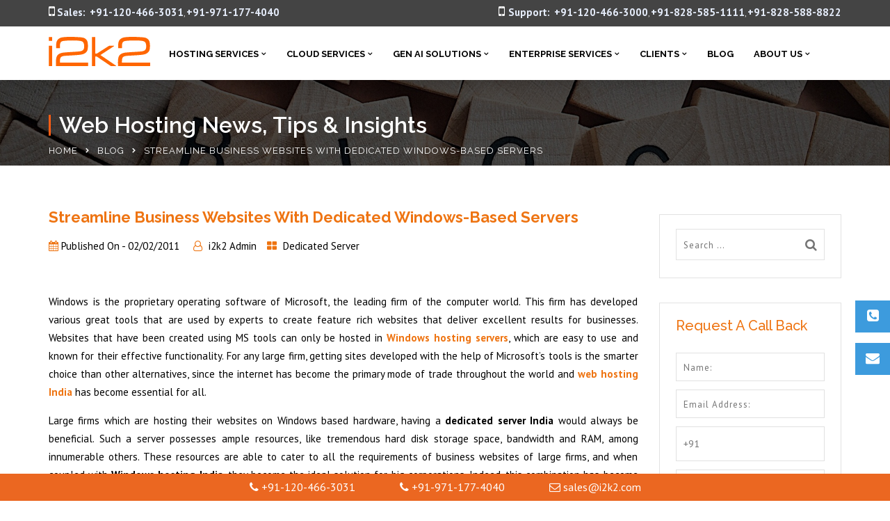

--- FILE ---
content_type: text/html; charset=UTF-8
request_url: https://www.i2k2.com/blog/streamline-business-websites-with-dedicated-windows-based-servers/
body_size: 30865
content:
<!doctype html>
<html lang="en-US" xmlns:fb="https://www.facebook.com/2008/fbml" xmlns:addthis="https://www.addthis.com/help/api-spec"  prefix="og: http://ogp.me/ns#">
<head>
<!-- Global site tag (gtag.js) - Google Analytics -->
<script async src="https://www.googletagmanager.com/gtag/js?id=UA-53692364-1"></script>
<script>
  window.dataLayer = window.dataLayer || [];
  function gtag(){dataLayer.push(arguments);}
  gtag('js', new Date());

  gtag('config', 'UA-53692364-1');
</script>

<!-- Global site tag (gtag.js) - Google Ads: 704141851 -->
<script async src="https://www.googletagmanager.com/gtag/js?id=AW-704141851"></script>
<script>
  window.dataLayer = window.dataLayer || [];
  function gtag(){dataLayer.push(arguments);}
  gtag('js', new Date());

  gtag('config', 'AW-704141851');
</script>

<!-- Google Tag Manager -->
<script>(function(w,d,s,l,i){w[l]=w[l]||[];w[l].push({'gtm.start':
new Date().getTime(),event:'gtm.js'});var f=d.getElementsByTagName(s)[0],
j=d.createElement(s),dl=l!='dataLayer'?'&l='+l:'';j.async=true;j.src=
'https://www.googletagmanager.com/gtm.js?id='+i+dl;f.parentNode.insertBefore(j,f);
})(window,document,'script','dataLayer','GTM-T5S5D9V');</script>
<!-- End Google Tag Manager -->



<!-- meta -->
<meta name="msvalidate.01" content="8F282B19EB1453B2775E78E0C7CC1652" />
<meta name="p:domain_verify" content="77a1bd0281e3a6187b8fc4b485597a2c"/>
<meta name="yandex-verification" content="fd60bda27df4381d" />
<meta name="google-site-verification" content="pdsnKD06HxNSTqG7Lda3DohrpGDJLdfUOYHplE3WLYs" />
<meta name="viewport" content="width=device-width, initial-scale=1">
<link rel="profile" href="http://gmpg.org/xfn/11">


	<title>Streamline Business Websites With Dedicated Windows-Based Servers</title>
                        <script>
                            /* You can add more configuration options to webfontloader by previously defining the WebFontConfig with your options */
                            if ( typeof WebFontConfig === "undefined" ) {
                                WebFontConfig = new Object();
                            }
                            WebFontConfig['google'] = {families: ['PT+Sans:400,700,400italic,700italic', 'Raleway:100,200,300,400,500,600,700,800,900,100italic,200italic,300italic,400italic,500italic,600italic,700italic,800italic,900italic', 'Rubik:400', 'Lato:700']};

                            (function() {
                                var wf = document.createElement( 'script' );
                                wf.src = 'https://ajax.googleapis.com/ajax/libs/webfont/1.5.3/webfont.js';
                                wf.type = 'text/javascript';
                                wf.async = 'true';
                                var s = document.getElementsByTagName( 'script' )[0];
                                s.parentNode.insertBefore( wf, s );
                            })();
                        </script>
                        
<!-- This site is optimized with the Yoast SEO plugin v9.7 - https://yoast.com/wordpress/plugins/seo/ -->
<link rel="canonical" href="https://www.i2k2.com/blog/streamline-business-websites-with-dedicated-windows-based-servers/" />
<link rel="publisher" href="https://plus.google.com/+i2k2NetworksIndia/about"/>
<meta property="og:locale" content="en_US" />
<meta property="og:type" content="article" />
<meta property="og:title" content="Streamline Business Websites With Dedicated Windows-Based Servers" />
<meta property="og:description" content="Windows is the proprietary operating software of Microsoft, the leading firm of the computer world. This firm has developed various great tools that are used by experts to create feature rich websites that deliver excellent results for businesses. Websites that have been created using MS tools can only be hosted in Windows hosting servers, which &hellip;" />
<meta property="og:url" content="https://www.i2k2.com/blog/streamline-business-websites-with-dedicated-windows-based-servers/" />
<meta property="og:site_name" content="Dedicated Web Hosting | Cloud Hosting | Data Center Services" />
<meta property="article:publisher" content="https://www.facebook.com/i2k2networks" />
<meta property="article:tag" content="Dedicated Server" />
<meta property="article:tag" content="Dedicated Server India" />
<meta property="article:tag" content="Web Hosting India" />
<meta property="article:tag" content="Windows Hosting" />
<meta property="article:tag" content="Windows hosting India" />
<meta property="article:section" content="Dedicated Server" />
<meta property="article:published_time" content="2011-02-02T11:06:44+00:00" />
<!-- / Yoast SEO plugin. -->

<link rel='dns-prefetch' href='//s7.addthis.com' />
<link rel="alternate" type="application/rss+xml" title="Dedicated Web Hosting | Cloud Hosting | Data Center Services &raquo; Feed" href="https://www.i2k2.com/feed/" />
<link rel='stylesheet' id='wp-block-library-css'  href='https://www.i2k2.com/wp-includes/css/dist/block-library/style.min.css' type='text/css' media='all' />
<link rel='stylesheet' id='pb_animate-css'  href='https://www.i2k2.com/wp-content/plugins/ays-popup-box/public/css/animate.css' type='text/css' media='all' />
<link rel='stylesheet' id='contact-form-7-css'  href='https://www.i2k2.com/wp-content/plugins/contact-form-7/includes/css/styles.css' type='text/css' media='all' />
<style id='contact-form-7-inline-css' type='text/css'>
.wpcf7 .wpcf7-recaptcha iframe {margin-bottom: 0;}.wpcf7 .wpcf7-recaptcha[data-align="center"] > div {margin: 0 auto;}.wpcf7 .wpcf7-recaptcha[data-align="right"] > div {margin: 0 0 0 auto;}
</style>
<link rel='stylesheet' id='email-before-download-css'  href='https://www.i2k2.com/wp-content/plugins/email-before-download/public/css/email-before-download-public.css' type='text/css' media='all' />
<link rel='stylesheet' id='rt-megamenu-front-end-style-css'  href='https://www.i2k2.com/wp-content/plugins/radiantthemes-mega-menu/assets/css/rt-megamenu.css' type='text/css' media='all' />
<link rel='stylesheet' id='rs-plugin-settings-css'  href='https://www.i2k2.com/wp-content/plugins/revslider/public/assets/css/settings.css' type='text/css' media='all' />
<style id='rs-plugin-settings-inline-css' type='text/css'>
#rs-demo-id {}
</style>
<link rel='stylesheet' id='news-css'  href='https://www.i2k2.com/wp-content/plugins/simple-news/css/news-min.css' type='text/css' media='all' />
<link rel='stylesheet' id='ssb-ui-style-css'  href='https://www.i2k2.com/wp-content/plugins/sticky-side-buttons/assets/css/ssb-ui-style.css' type='text/css' media='all' />
<style id='ssb-ui-style-inline-css' type='text/css'>
#ssb-btn-0{background: #3d9bdd;}
#ssb-btn-0:hover{background:rgba(61,155,221,0.9);}
#ssb-btn-0 a{color: #ffffff;}
.ssb-share-btn,.ssb-share-btn .ssb-social-popup{background:#3d9bdd;color:#ffffff}.ssb-share-btn:hover{background:rgba(61,155,221,0.9);}.ssb-share-btn a{color:#ffffff !important;}#ssb-btn-1{background: #3d9bdd;}
#ssb-btn-1:hover{background:rgba(61,155,221,0.9);}
#ssb-btn-1 a{color: #ffffff;}

</style>
<link rel='stylesheet' id='ssb-fontawesome-css'  href='https://www.i2k2.com/wp-content/plugins/sticky-side-buttons/assets/css/font-awesome.css' type='text/css' media='all' />
<link rel='stylesheet' id='wpos-slick-style-css'  href='https://www.i2k2.com/wp-content/plugins/wp-logo-showcase-responsive-slider-slider/assets/css/slick.css' type='text/css' media='all' />
<link rel='stylesheet' id='logo_showcase_style-css'  href='https://www.i2k2.com/wp-content/plugins/wp-logo-showcase-responsive-slider-slider/assets/css/logo-showcase.css' type='text/css' media='all' />
<link rel='stylesheet' id='dlm-frontend-css'  href='https://www.i2k2.com/wp-content/plugins/download-monitor/assets/css/frontend.css' type='text/css' media='all' />
<link rel='stylesheet' id='pmfcf-sweetalert2-style-css'  href='https://www.i2k2.com/wp-content/plugins/popup-message-contact-form-7/css/sweetalert2.min.css' type='text/css' media='all' />
<link rel='stylesheet' id='pmfcf-style-css'  href='https://www.i2k2.com/wp-content/plugins/popup-message-contact-form-7/css/style.css' type='text/css' media='all' />
<link rel='stylesheet' id='wppopups-base-css'  href='https://www.i2k2.com/wp-content/plugins/wp-popups-lite/src/assets/css/wppopups-base.css' type='text/css' media='all' />
<link rel='stylesheet' id='bootstrap-css'  href='https://www.i2k2.com/wp-content/themes/consultix/css/bootstrap.min.css' type='text/css' media='all' />
<link rel='stylesheet' id='font-awesome-css'  href='https://www.i2k2.com/wp-content/themes/consultix/css/font-awesome.min.css' type='text/css' media='all' />
<link rel='stylesheet' id='elusive-icons-css'  href='https://www.i2k2.com/wp-content/themes/consultix/css/elusive-icons.min.css' type='text/css' media='all' />
<link rel='stylesheet' id='animate-css'  href='https://www.i2k2.com/wp-content/themes/consultix/css/animate.min.css' type='text/css' media='all' />
<link rel='stylesheet' id='js_composer_front-css'  href='https://www.i2k2.com/wp-content/plugins/js_composer/assets/css/js_composer.min.css' type='text/css' media='all' />
<link rel='stylesheet' id='consultix-custom-css'  href='https://www.i2k2.com/wp-content/themes/consultix/css/radiantthemes-custom.css' type='text/css' media='all' />
<link rel='stylesheet' id='consultix-responsive-css'  href='https://www.i2k2.com/wp-content/themes/consultix/css/radiantthemes-responsive.css' type='text/css' media='all' />
<link rel='stylesheet' id='consultix-header-style-nine-css'  href='https://www.i2k2.com/wp-content/themes/consultix/css/radiantthemes-header-style-nine.css' type='text/css' media='all' />
<link rel='stylesheet' id='consultix-footer-style-six-css'  href='https://www.i2k2.com/wp-content/themes/consultix/css/radiantthemes-footer-style-six.css' type='text/css' media='all' />
<link rel='stylesheet' id='color-scheme-orange-css'  href='https://www.i2k2.com/wp-content/themes/consultix/css/radiantthemes-color-scheme-orange.css' type='text/css' media='all' />
<link rel='stylesheet' id='radiantthemes-style-css'  href='https://www.i2k2.com/wp-content/themes/consultix/style.css' type='text/css' media='all' />
<link rel='stylesheet' id='radiantthemes-button-element-one-css'  href='https://www.i2k2.com/wp-content/plugins/radiantthemes-addons/button/css/radiantthemes-button-element-one.css' type='text/css' media='all' />
<style id='radiantthemes-button-element-one-inline-css' type='text/css'>
.team.element-six .team-item > .holder .data .btn, .rt-button.element-one > .rt-button-main, .rt-fancy-text-box > .holder > .more .btn, .rt-call-to-action-wraper .rt-call-to-action-item .btn:hover, .radiant-contact-form .form-row input[type=submit] {  border-radius:30px 30px 30px 30px ; }
</style>
<link rel='stylesheet' id='grw_css-css'  href='https://www.i2k2.com/wp-content/plugins/widget-google-reviews/static/css/google-review.css' type='text/css' media='all' />
<link rel='stylesheet' id='addthis_all_pages-css'  href='https://www.i2k2.com/wp-content/plugins/addthis/frontend/build/addthis_wordpress_public.min.css' type='text/css' media='all' />
<script type='text/javascript' src='https://www.i2k2.com/wp-includes/js/jquery/jquery.js'></script>

<script type='text/javascript'>
/* <![CDATA[ */
var pbLocalizeObj = {"seconds":"seconds","thisWillClose":"This will close in","icons":{"close_icon":"<svg class=\"ays_pb_material_close_icon\" xmlns=\"https:\/\/www.w3.org\/2000\/svg\" height=\"36px\" viewBox=\"0 0 24 24\" width=\"36px\" fill=\"#000000\" alt=\"Pop-up Close\"><path d=\"M0 0h24v24H0z\" fill=\"none\"\/><path d=\"M19 6.41L17.59 5 12 10.59 6.41 5 5 6.41 10.59 12 5 17.59 6.41 19 12 13.41 17.59 19 19 17.59 13.41 12z\"\/><\/svg>","close_circle_icon":"<svg class=\"ays_pb_material_close_circle_icon\" xmlns=\"https:\/\/www.w3.org\/2000\/svg\" height=\"24\" viewBox=\"0 0 24 24\" width=\"36\" alt=\"Pop-up Close\"><path d=\"M0 0h24v24H0z\" fill=\"none\"\/><path d=\"M12 2C6.47 2 2 6.47 2 12s4.47 10 10 10 10-4.47 10-10S17.53 2 12 2zm5 13.59L15.59 17 12 13.41 8.41 17 7 15.59 10.59 12 7 8.41 8.41 7 12 10.59 15.59 7 17 8.41 13.41 12 17 15.59z\"\/><\/svg>","volume_up_icon":"<svg class=\"ays_pb_fa_volume\" xmlns=\"https:\/\/www.w3.org\/2000\/svg\" height=\"24\" viewBox=\"0 0 24 24\" width=\"36\"><path d=\"M0 0h24v24H0z\" fill=\"none\"\/><path d=\"M3 9v6h4l5 5V4L7 9H3zm13.5 3c0-1.77-1.02-3.29-2.5-4.03v8.05c1.48-.73 2.5-2.25 2.5-4.02zM14 3.23v2.06c2.89.86 5 3.54 5 6.71s-2.11 5.85-5 6.71v2.06c4.01-.91 7-4.49 7-8.77s-2.99-7.86-7-8.77z\"\/><\/svg>","volume_mute_icon":"<svg xmlns=\"https:\/\/www.w3.org\/2000\/svg\" height=\"24\" viewBox=\"0 0 24 24\" width=\"24\"><path d=\"M0 0h24v24H0z\" fill=\"none\"\/><path d=\"M7 9v6h4l5 5V4l-5 5H7z\"\/><\/svg>"}};
/* ]]> */
</script>



<script type='text/javascript'>
/* <![CDATA[ */
var ssb_ui_data = {"z_index":"1"};
/* ]]> */
</script>






<link rel='https://api.w.org/' href='https://www.i2k2.com/wp-json/' />
<link rel="EditURI" type="application/rsd+xml" title="RSD" href="https://www.i2k2.com/xmlrpc.php?rsd" />
<link rel="wlwmanifest" type="application/wlwmanifest+xml" href="https://www.i2k2.com/wp-includes/wlwmanifest.xml" /> 
<meta name="generator" content="WordPress 5.1.19" />
<link rel='shortlink' href='https://www.i2k2.com/?p=1159' />
<link rel="alternate" type="application/json+oembed" href="https://www.i2k2.com/wp-json/oembed/1.0/embed?url=https%3A%2F%2Fwww.i2k2.com%2Fblog%2Fstreamline-business-websites-with-dedicated-windows-based-servers%2F" />
<link rel="alternate" type="text/xml+oembed" href="https://www.i2k2.com/wp-json/oembed/1.0/embed?url=https%3A%2F%2Fwww.i2k2.com%2Fblog%2Fstreamline-business-websites-with-dedicated-windows-based-servers%2F&#038;format=xml" />
<!-- Google Tag Manager -->
<script>(function(w,d,s,l,i){w[l]=w[l]||[];w[l].push({'gtm.start':
new Date().getTime(),event:'gtm.js'});var f=d.getElementsByTagName(s)[0],
j=d.createElement(s),dl=l!='dataLayer'?'&l='+l:'';j.async=true;j.src=
'https://www.googletagmanager.com/gtm.js?id='+i+dl;f.parentNode.insertBefore(j,f);
})(window,document,'script','dataLayer','GTM-NDQ86LCL');</script>
<!-- End Google Tag Manager -->
			<link rel="icon" href="https://www.i2k2.com/wp-content/uploads/2018/05/favicon.png" sizes="32x32" />
			<link rel="icon" href="https://www.i2k2.com/wp-content/uploads/2018/05/favicon.png" sizes="192x192">
			<link rel="apple-touch-icon-precomposed" href="https://www.i2k2.com/wp-content/uploads/2018/05/favicon.png" />
			<meta name="msapplication-TileImage" content="https://www.i2k2.com/wp-content/uploads/2018/05/favicon.png" />
		<meta name="generator" content="Powered by WPBakery Page Builder - drag and drop page builder for WordPress."/>
<!--[if lte IE 9]><link rel="stylesheet" type="text/css" href="https://www.i2k2.com/wp-content/plugins/js_composer/assets/css/vc_lte_ie9.min.css" media="screen"><![endif]-->
<!-- Schema & Structured Data For WP v1.9.58 - -->
<script type="application/ld+json" class="saswp-schema-markup-output">
[{"@context":"https:\/\/schema.org","@type":"BreadcrumbList","@id":"https:\/\/www.i2k2.com\/blog\/streamline-business-websites-with-dedicated-windows-based-servers\/#breadcrumb","itemListElement":[{"@type":"ListItem","position":1,"item":{"@id":"https:\/\/www.i2k2.com","name":"Dedicated Web Hosting | Cloud Hosting | Data Center Services"}},{"@type":"ListItem","position":2,"item":{"@id":"https:\/\/www.i2k2.com\/blog\/category\/dedicated-server-hosting\/","name":"Dedicated Server"}},{"@type":"ListItem","position":3,"item":{"@id":"https:\/\/www.i2k2.com\/blog\/streamline-business-websites-with-dedicated-windows-based-servers\/","name":"Streamline Business Websites With Dedicated Windows-Based Servers"}}]}]
</script>

<meta name="generator" content="Powered by Slider Revolution 5.4.7.2 - responsive, Mobile-Friendly Slider Plugin for WordPress with comfortable drag and drop interface." />
<script type="text/javascript">function setREVStartSize(e){									
						try{ e.c=jQuery(e.c);var i=jQuery(window).width(),t=9999,r=0,n=0,l=0,f=0,s=0,h=0;
							if(e.responsiveLevels&&(jQuery.each(e.responsiveLevels,function(e,f){f>i&&(t=r=f,l=e),i>f&&f>r&&(r=f,n=e)}),t>r&&(l=n)),f=e.gridheight[l]||e.gridheight[0]||e.gridheight,s=e.gridwidth[l]||e.gridwidth[0]||e.gridwidth,h=i/s,h=h>1?1:h,f=Math.round(h*f),"fullscreen"==e.sliderLayout){var u=(e.c.width(),jQuery(window).height());if(void 0!=e.fullScreenOffsetContainer){var c=e.fullScreenOffsetContainer.split(",");if (c) jQuery.each(c,function(e,i){u=jQuery(i).length>0?u-jQuery(i).outerHeight(!0):u}),e.fullScreenOffset.split("%").length>1&&void 0!=e.fullScreenOffset&&e.fullScreenOffset.length>0?u-=jQuery(window).height()*parseInt(e.fullScreenOffset,0)/100:void 0!=e.fullScreenOffset&&e.fullScreenOffset.length>0&&(u-=parseInt(e.fullScreenOffset,0))}f=u}else void 0!=e.minHeight&&f<e.minHeight&&(f=e.minHeight);e.c.closest(".rev_slider_wrapper").css({height:f})					
						}catch(d){console.log("Failure at Presize of Slider:"+d)}						
					};</script>
		<style type="text/css" id="wp-custom-css">
			
body{
-webkit-font-smoothing: antialiased;
	}
.page-id-19983 .navbar-fixed-bottom.i2k2-bottom {display:none;}
#ssb-container {
    position: fixed;
    top: 60%;
    z-index: 1000 !important;
}
button, input, optgroup, select, textarea {
    margin: 0;
    font: inherit;
    color: #757575;
}
.rt-case-study-box.element-one .rt-case-study-box-item > .holder > .data h4{
	color:#161616 !important;
}
.rt-case-study-box.element-three .rt-case-study-box-item > .holder > .more > .btn.alt{
	background-color:#ff5e14 !important;
}
.rt-case-study-box.element-three .rt-case-study-box-item > .holder > .data p.category{color:#161616 !important;}
.rt-case-study-box.element-four .rt-case-study-box-item > .holder > .data p.category{
	color:#161616 !important;
}
.rt-case-study-box.element-four .rt-case-study-box-item > .holder > .data .btn:hover {
    background-color: #ff5e14 !important;
    border-color: #ff5e14 !important;
    color: #fff;
}

.header_top_item .header-data-social ul.social li a{background-color: #ffffff05 !important;}
.header_top_item .header-data-social p{color:#fff !important;}
body > .scrollup i {
    font-size: 23px;
    color: #fff;
    line-height: 45px;
}
.error_main .btn:hover {
    background-color: #232323 !important;
    color: #fff !important;
}
.error_main .btn:before {
    position: absolute;
    top: 0;
    right: 0;
    z-index: -1 !important;
    content: " ";
    width: 0;
    height: 100%;
    transition: none !important;
    -webkit-transition: none !important;
}
/* MANAGEMENT PAGE */

.radiantthemes-social-icon{
	text-align:left;
}

.radiantthemes-social-icon ul{
	font-size:0;
}

.radiantthemes-social-icon ul li{
	display:inline-block;
	vertical-align:top;
	margin-right:10px;
}

.radiantthemes-social-icon ul li:last-child,
.radiantthemes-social-icon ul li:only-child{
	margin-right:0;
}

.radiantthemes-social-icon ul li a{
	display:block;
	width:40px;
	height:40px;
	border:2px #3a322e solid;
	border-radius:50%;
	text-align:center;
	transition: all .4s
}
.radiantthemes-social-icon ul li a:hover{border:2px #ff5e14 solid; background:#ff5e14; color:#fff !important;}
.radiantthemes-social-icon ul li a i:before{
	font-size:19px;
	color:#010101;
	line-height:38px;
}
.radiantthemes-social-icon ul li a:hover i{color:#fff !important;}

/*demo nine*/

/*hover*/
.hover-icon > .vc_column_container > .vc_column-inner > .wpb_wrapper .wpb_single_image img{filter:grayscale(100%);}
.hover-icon:hover > .vc_column_container > .vc_column-inner > .wpb_wrapper .wpb_single_image img{filter:grayscale(0%);}
.cat-item-666{display:none}
.hover-box > .vc_column-inner h3{
	transition: all .4s
}

.hover-box:hover > .vc_column-inner h3{ 
	color:#ff5e14 !important;
}

.overlay-holder{position:relative;}



.overlay-holder .vc_single_image-wrapper{overflow:hidden;}

.overlay-holder .vc_single_image-wrapper img{transition: transform .5s;}

.overlay-holder:hover .vc_single_image-wrapper img{transform: scale(1.1);}


/*hover*/


.inner_banner_main .title{
	padding-left:12px; border-left:3px solid #ff5e14;
 line-height:30px !important;}

/*footer*/
.menu-our-services-container > ul > li{    width: 49% !important;
    display: inline-block !important;
    vertical-align: top !important;}
.footer_main_item .widget_media_image {
    margin-bottom: 14px;
}

.email-submit {
    background-color: #fff;
    float: left;
    border-radius: 50px;
	width: 100%;
}
.email-submit input[type=email] {
	height: 45px;
    width: 67%;
  float: left;
    background-color: #fff !important;
    border-radius: 50px;
    color: #898989;
    padding: 0px 15px;
	margin:0px;
}
.email-submit button {
    background-color: #ff5e14;
    color: #fff;
    font-size: 15px;
    font-weight: normal !important;
    width: 33% !important;
    border-radius: 50px !important;
    float: right;
    margin: 0px;
    padding: 7px 20px 8px 20px !important;
}
.email-submit button:hover{	background-color:#ff5e14 !important;
color:#fff !important;}

.wraper_footer_copyright > .container {
    padding-top: 20px;
    padding-bottom: 12px;
}
.footer_copyright_item {
    margin-bottom: 0px;
}
.footer_copyright_item ul.menu {
    margin: 0px 0px 0px 0px;
    font-size: 0;
}

/*footer*/

.vc_row.wpb_row.vc_inner.vc_row-fluid.image-position {
    position: absolute;
    width: 100%;
    top: -78px;
    right: -45px;
}
.before-image > .vc_column-inner{ position:relative; }

.image-over2.wpb_single_image img{ position:absolute;
top:0px; right:0px;}

.list-icon > div > ul > li{position:relative;    padding-left: 19px;}
.list-icon > div > ul > li:after{content:"";
position:absolute;
left:0px; top:8px; width:10px; height:10px; border:2px solid #ff5e14; border-radius:50px;}
.border-triangle{position:relative;}
.border-triangle:after {
content: "";
 position: absolute;
 -webkit-clip-path: polygon(120% 0, 32% 0, 100% 100%);
 clip-path: polygon(120% 0, 32% 0, 100% 100%);
 background-color: #ff5e14;
 width: 100%;
 height: 100%;
}

.after-border{position:relative;
}
.after-border:after{ content:"";
position:absolute;
	top:0px;
right:40px;
width:1px;height:100%;
background-color:#e5e5e5;}

.heading-left-border,
.heading-left-border2,
.heading-left-border3{
	position:relative;
	padding-left:21px;
}
.heading-left-border:after{ content:"";
	background-color:#ff5e14;
	width:4px;
	height:80%;
position:absolute;
left:0px; top:10px;}
.heading-left-border2:after{ content:"";
	background-color:#fff;
	width:4px;
	height:80%;
position:absolute;
left:0px; top:10px;}
.heading-left-border3:after{ content:"";
	background-color:#ff5e14;
	width:4px;
	height:52%;
position:absolute;
left:0px; top:10px;}

.box-shadow-inner2{
   box-shadow:0px 0px 15px 0px rgba(4, 4, 4, 0.15);
	
	
}
.style-nine{position:absolute;}
.header_main_action ul > li i{color:#161616 !important;}
.header_main_action ul > li.header-cart-bar > .header-cart-bar-icon .cart-count{
	background-color:#ff5e14 !important; }


.footer_main_item ul.contact li:before{color:#ff5e14;}


.testimonial.element-eleven .testimonial-item > .holder > .data:before {
 background-color:#eaeaea !important;
}
.testimonial.element-eleven .testimonial-item > .holder > .data blockquote:before{
	color:#161616 !important;
}
.testimonial.element-eleven .testimonial-item > .holder > .data blockquote cite{color:#ff5e14 !important;}


.rt-portfolio-box.element-five .rt-portfolio-box-item > .holder > .pic > .overlay {
background-color: rgba(0, 0, 0, 0.8) !important;

}
.rt-image-slider.element-one .rt-image-slider-item:before {
background-color: rgba(0,0,0,0.1) !important;
}
.rt-image-slider.element-one .rt-image-slider-item > .holder > .data h5 {
    display: none;
}
.rt-image-slider.element-one .rt-image-slider-item > .holder > .data .zoom-focus i {
    font-size: 20px !important;
    color: #ffffff !important;
    line-height: 20px !important;
    background-color: rgba(0, 0, 0, 0.47);
    padding: 15px;
    border-radius: 50px;
}
 
/*demo nine*/

/*zoom*/
.overlay-holder{position:relative;}

.overlay-holder .vc_single_image-wrapper{overflow:hidden;}

.overlay-holder .vc_single_image-wrapper img{transition: transform .5s;}

.overlay-holder:hover .vc_single_image-wrapper img{transform: scale(1.2);}



.over-lay {
    position: absolute;
    bottom: 0px;
    z-index: 10;
    padding: 20px 20px 30px 20px;
    margin: 0px;
}

/*zoom*/

/*border hover*/
.hover-custom-box.holder{position:relative;}

.hover-custom-box .holder:after{ 
content: "";
    position: absolute;
    left: 0;
    top: 0px;
    height:5px;
    background: #001a57;
     width:0%;
    transition:width 0.5s;}

.hover-custom-box .holder:hover:after{width:100%; background:#161616;}


.hover-custom-box .holder:before{ 
content: "";
    position: absolute;
    left: 0;
    top: 0px;
    height:5px;
    background: #ff5e14;
     width:100%;
   }
/*border hover*/

.left-border2 {
    position: relative;
}

.left-border2::after {
    position: absolute;
    height: 63%;
    width: 3px;
    background: #e4edf7;
    content: "";
    right: 16%;
    top: 0;
}

/*----- button 1 -----*/
/*----- button 6 -----*/
.text-under-border.btn{position:relative;}

.text-under-border > .holder > .more >.btn:before {content:"";
    display: block;
	position:absolute;
    width: 0;
    height: 2px;
    background:#555f99;
    transition: width .3s;
	bottom:0px;
	
}
.text-under-border > .holder > .more >.btn:hover::before {
    width: 100%;
    
}

.yon {border: 50px solid rgba(0, 0, 0, 0.7);}

.hover-box .img-hover img{background-color:#f8f8f8;border-radius:100px;

-webkit-transition: 0.5s ease;
	-moz-transition: 0.5s ease;
	-ms-transition: 0.5s ease;
	-o-transition: 0.5s ease;
	transition: 0.5s ease;
	
	-webkit-box-sizing: border-box;
	-moz-box-sizing: border-box;
	box-sizing: border-box;
}
.hover-box:hover .img-hover img{  border-radius:100px;
background-color:#a4bbd6;
 box-shadow: inset 0 0 0 25px #a4bbd6;
}
.boxs .vc_column-inner{transition: 0.5s ease;}
.boxs:hover .vc_column-inner{ box-shadow: inset 0 0 0 10px #a4bbd6;	}


.top-overlay{position:relative; top:-60px; }

/*home 8 */
.box-shadow-inner > .vc_column-inner {
   box-shadow:0px 0px 15px 0px rgba(4, 4, 4, 0.15);
	
	
}

/*hover border*/
.hover-border-top >.vc_column-inner{position:relative;}
.hover-border-top >.vc_column-inner:after{ 
content: "";
    position: absolute;
    left: 0;
    top: 0px;
    height:5px;
    background: #ff5e14;
     width:0%;
    transition:width 0.5s;}

.hover-border-top >.vc_column-inner:hover:after{width:100%; background:#ff5e14;}
.hover-border-top >.vc_column-inner:before{ 
content: "";
    position: absolute;
    left: 0;
    top: 0px;
    height:5px;
    background: #fff;
     width:100%;
   }


.border-hover-client .testimonial-item .holder{position:relative;}


.border-hover-client .testimonial-item .holder:after{ 
content: "";
    position: absolute;
    left: 0;
    top: 0px;
    height:5px;
    background: #001a57;
     width:0%;
    transition:width 0.5s;}


.border-hover-client .testimonial-item .holder:hover:after{width:100%; background:#001a57;}

.border-hover-client .testimonial-item .holder:before{ 
content: "";
    position: absolute;
    left: 0;
    top: 0px;
    height:5px;
    background: #c6d3e3;
     width:100%;
   }

/*hover border*/

.service-text-style {
    position: absolute;
    z-index: 1;
    top: 185px;
    right: 15px;
}

.service-text-style2 {
    position: absolute;
    z-index: 1;
    top: 218px;
    right: 15px;
}


/*home8*/

/*home7*/

.latter-spance-text{letter-spacing:1px;}
.rt-button2.element-two.hover-style-four .rt-button2-main > .overlay,.rt-button2.element-two.hover-style-three .rt-button2-main > .overlay{border-radius:50px !important;}
.vc_custom_1520418614313{border-radius:50px !important;}
.vc_custom_1520418614313 .overlay{display:none !important;}

.border-right-light{ position:relative;
}
.border-right-light:after {
    content: "";
    position: absolute;
    width: 1px;
    height: 82%;
    background-color: #e5e5e5;
    right: 0px;
    z-index: 10;
    top: 0px;
}

/*End home7*/



/*home6*/
.box-shadow-form{    box-shadow: 0px 0px 20px rgba(125, 145, 157, 0.58);
}

.banner-form.radiant-contact-form.element-one .form-row {
    margin: 0px 0px 9px 0px !important;
}

.banner-form.radiant-contact-form .form-row input[type=text],
.banner-form.radiant-contact-form .form-row input[type=email],
.banner-form.radiant-contact-form .form-row input[type=tel] {height: 44px !important;
}


.banner-form.radiant-contact-form .form-row input::-webkit-input-placeholder,.banner-form.radiant-contact-form .form-row input:-moz-placeholder ,.banner-form.radiant-contact-form .form-row input:-ms-input-placeholder,.banner-form.radiant-contact-form .form-row input::-moz-placeholder { /* Firefox 18- */
  text-transform:capitalize;
	font-size:13px;
	letter-spacing:1px;
}
.demo6-text-line .vc_column-inner{}
.demo6-text-line{position:relative;}
.demo6-text-line:after {
    content: "";
    position: absolute;
    background-color: #c6d3e3;
    width: 4px;
    height: 60px;
    border-radius: 50px;
    right: 25px;
    top: 11px;
}

.box-padding .title,.box-padding .data,.box-padding .more{padding:0px 37px 0px 30px;}
.box-padding .data{    margin-bottom: 10px !important;}

.box-padding .more > .btn {
    padding: 0px !important;
    border: none !important;
    position: relative;
}
.box-padding .more > .btn:hover,.box-padding .more > .btn:focus{background:none !important; color:#001a57 !important;
box-shadow:none;}

.box-padding .more > .btn:after {
    content: "f105";
    position: absolute;
    right: -20px;
    top: -1px;
    font-family: 'FontAwesome';
    font-size: 15px;
}
.box-padding .pic{overflow:hidden;}
.box-padding .pic img{    -moz-transition: all 0.3s;
  -webkit-transition: all 0.3s;
  transition: all 0.3s;}
.box-padding:hover .pic img{
	  -moz-transform: scale(1.1);
  -webkit-transform: scale(1.1);
  transform: scale(1.1);
}

.border-radus{ border-top-right-radius:15px;border-top-left-radius:15px;}
.font-bold{font-weight:500;}
.box-shadow-dark{     box-shadow: 0px 0px 30px rgba(0, 0, 0, 0.40);
    border-radius: 15px;}

.button-background{ position:relative; z-index:10;}
.button-background:after{content:"";
position:absolute;
	border-bottom-left-radius:15px;
		border-bottom-right-radius:15px;
	z-index:0;
width:100%;
height:107px; 
	bottom:0px;
background-color:#efefef;}


.box-after-background:hover:before{	-webkit-transform: rotate(-4deg);top:84px;}
.box-after-background:hover:after{-webkit-transform: rotate(-6deg);top:133px;}

.box-after-background:after {
	  transition: all 0.5s ease;
    content: "";
    position: absolute;
    background-color: #fff;
    border-radius: 10px;
    box-shadow: 0px 0px 30px rgba(0, 0, 0, 0.40);
    width: 92%;
    height: 361px;
    left: 0px;
    z-index: 0;
    top: 142px;
	
}

.z-index-button{  position: relative;
    z-index: 2;}

.box-after-background{ position:relative;
}
.box-after-background:before {
	  transition: all 0.5s ease;
    content: "";
    position: absolute;
    background-color: #fff;
    border-radius: 10px;
    box-shadow: 0px 0px 30px rgba(0, 0, 0, 0.40);
    width: 92%;
    height: 410px;
    left: 20px;
    z-index: 1;
    top: 93px;
	
}

.column-border{position:relative;}
.column-border:after {
    content: "";
    position: absolute;
    background-color: #737f8e;
    right: 4px;
    width: 1px;
    height: 204px;
    top: 22%;
}

.background-item-color .testimonial-item > .holder {
    background-color: #ffffff;
    padding: 26px 26px 26px 138px;
	box-shadow:0px 0px 15px 0px rgba(0, 0, 0, 0.20) !important;
}
.background-item-color .testimonial-item > .holder .pic{top:26% !important;
left:25px !important;}

.background-item-color .testimonial-item > .holder .pic img{width:106px !important;}

.background-item-color .testimonial-item > .holder > .data:before {
    position: absolute;
    top: 23% !important;
    left: 15px !important;
    z-index: 0;
    content: " ";
    width: 3px;
    height: calc(100% - 34px);
    max-height: 88px !important;
    background-color: #c6d3e3;
}

.background-item-color .testimonial-item {
 
    padding-top: 10px;
    padding-bottom: 10px;
}

.price-list-text{padding-left: 65px;}

@media screen and (max-width: 768px) {
	
	.border-right-light:after {
    content: "";
    position: absolute;
    width: 0px !important;
   
}
	.text-padding{ padding:0px 15px;}
	
	.demo6-text-line:after{width:0px !important;}
	
	.column-border:after {
content: "";
position: absolute;
background-color: none !important;
    right: 4px;
width:0px !important;
    height: 204px;
    top: 22%;
}
	.padding-price{padding-bottom:100px;}
}

@media screen and (max-width: 400px) {
.price-list-text{padding-left:18px;}
}


/*home6*/
/*faq*/
.faq-contetnt .panel-title{ color:#001a57;}

/*faq*/



/*contact*/
.wpcf7-form textarea{height:100px !important;}
/*contact*/
.border-right {
    border-right: 1px solid #eaeaea;
}
.map iframe {
    border: 0;
    filter: gray;
    -webkit-filter: grayscale(99%);
    -webkit-backface-visibility: hidden;
}
.contact-info-custom ul li i {
    color: #ff5e14;
    position: absolute;
    left: 0px;
    top: 6px;
    font-size: 13px;
}

input.wpcf7-form-control.wpcf7-submit.custom-btn-submit2 {
    width: 100%;
}
.contact-info-custom ul li{position:relative; padding-left:24px; margin-bottom:15px;}

.text-center {
    text-align: center !important;
}
input.wpcf7-form-control.wpcf7-submit.custom-btn-submit {
    padding: 15px 70px !important;
}
::-webkit-input-placeholder { /* Chrome/Opera/Safari */
  
	font-size:13px;
	letter-spacing:1px;
}
::-moz-placeholder { /* Firefox 19+ */

	font-size:13px;
	letter-spacing:1px;
}
:-ms-input-placeholder { /* IE 10+ */

	font-size:13px;
	letter-spacing:1px;
}
:-moz-placeholder { /* Firefox 18- */

	font-size:13px;
	letter-spacing:1px;
}

.radiant-contact-form .form-row input[type=text], .radiant-contact-form .form-row input[type=email], .radiant-contact-form .form-row input[type=url], .radiant-contact-form .form-row input[type=tel], .radiant-contact-form .form-row input[type=number], .radiant-contact-form .form-row input[type=password], .radiant-contact-form .form-row input[type=date], .radiant-contact-form .form-row input[type=time], .radiant-contact-form .form-row select{ height:50px !important;}
.box-shadow-contact{ 
    box-shadow: 0px 2px 57px #e2e2e2;
    position: relative;
    z-index: 10;}

.under-line .vc_column-inner {position:relative;}
.under-line .vc_column-inner :after {
    content: "";
    width: 70px;
    height: 1px;
    background: #c9c9c9;
    left: 14px;
    bottom: -21px !important;
    position: absolute;
}

/*contact*/

/*Button*/
.rt-call-to-action-wraper.element-three .rt-call-to-action-item .btn {
    color: #00174d !important;
    font-size: 14px !important;
    font-weight: 400 !important;
    border-radius: 50px !important;
    background-color: #fff !important;
}

.rt-fancy-text-box.element-four > .holder > .more .btn {
    padding: 7px 20px 8px 20px;
    border-radius: 50px !important;
    cursor: pointer;
    transition: all 0.3s ease-in-out;
    -webkit-transition: all 0.3s ease-in-out;
}

.post-read-more .btn{ border-radius:50px !important;}
.rt-portfolio-box-filter.filter-style-six > button:before{
	background-color:#95afcc !important; }

#tribe-bar-form .tribe-bar-submit input[type=submit],.post-read-more.btn {
border-radius: 50px !important;
font-weight: normal !important;
background-color:#ffffff !important;
	border:1px solid #ededed;
	color:#01123a;
	    transition: all 0.3s ease-in-out;
    -webkit-transition: all 0.3s ease-in-out;
	    line-height: 25px;
    letter-spacing: 1px;
    font-weight: 400;
    font-style: normal;
	font-size:12px;
}

#tribe-bar-form .tribe-bar-submit input[type=submit]:hover,.post-read-more.btn:hover{
	background-color:#01123a !important;
	border:1px solid #01123a;
	color:#ffffff;
}

/*Button */

body.rt-coming-soon.coming-soon-style-two .comingsoon_main p{color:#505050 !important;}



/*company overview*/

.radiantthemes-timeline.element-one > .radiantthemes-timeline-item > .radiantthemes-timeline-item-data::before {

	border: 3px #ff5e14 solid !important;

}

.radiantthemes-timeline.element-one > .radiantthemes-timeline-item:hover > .radiantthemes-timeline-item-data::before {
	background-color: #ff5e14 !important;

}

.button-custom a{overflow:hidden;}

.left-align {
	text-align: right !important;
}


.testimonial.element-eight .testimonial-item > .holder > .data {
border: 1px solid #f0f0f0;
}

.testimonial.element-eight .testimonial-item > .holder > .data > .holder blockquote::before {
	color: rgba(0,0,0,0.2) !important;

}

.side-menu ul{ width:100%;
display:inline-block;
vertical-align:top;
}
.side-menu ul li:last-child a{margin-bottom:0px !important;}
.side-menu ul li a{ background:#f3f4f5 !important;
padding:14px 24px !important;
font-size:16px !important;
color:#161616 !important;
margin-bottom:3px !important;
border-left:4px solid #f3f4f5 !important;
position: relative;
 transition:all 0.3s;
}
.side-menu ul li a:hover{
	border-left:4px solid #ff5e14 !important;
		background-color:#ebebeb !important;
}
.side-menu ul li.current_page_item a{
		border-left:4px solid #ff5e14 !important;
	background-color:#ebebeb !important;
}



/*company overview*/

.line-height-image{line-height:10px;}
.number {
    margin-right: 14px !important;
}
.font-weight{font-weight: 600 !important;}


@media screen and (max-width:767px){
.left-align {
	text-align:left !important;
}
	.image-space img{ margin-bottom:50px;}
	.image-space-top img{margin-top:40px;}
}

@media screen and (min-width:768px){
    .two-column-mega-menu,
    .three-column-mega-menu{
        position:relative !important;
    }
    .two-column-mega-menu > ul.mega-sub-menu{
        width:700px !important;
    }
    .three-column-mega-menu > ul.mega-sub-menu{
        width:800px !important;
    }
}
.service-seidebar-contact-info i{
    margin:0px 10px 15px 0px; 
    color:#fde428;
}
.news-form input {
	background: #f9f9f9;
	border: none;
	padding: 0px 15px;
	font-size:14px;
	color:#00174d;
	width: 100%;
}

.news-form button {
	width: 100%;
	border-radius:50px;
	background: #001a57;
	border: none;
	color: #fff;
	padding:12px 15px 12px 15px;
	text-transform:uppercase;
	font-size:13px;
	font-weight:normal;
	transition: all 0.3s ease-in-out;
  -webkit-transition: all 0.3s ease-in-out;
}
.box-shadow {
   box-shadow: 0px 0px 14px #e2e2e2;
}
.box-shadow2 {
  	box-shadow: 0px 0px 35px #e2e2e2;
}
    .text-shadow{text-shadow: 1px 1px 3px #444444e6;}
    
 .table-striped2 tr th {background: #00174d; border: 1px solid #00174d; padding:8px; color:#fff;}
.table-striped2 th,.table-striped2 td{padding: 14px 20px !important;}
.table-striped2 th{border:0px !important;}
    .table-striped2 tr:nth-child(2),.table-striped2 tr:nth-child(4){background: #e4e7ee; }
.table-striped2 tr:nth-child(3){background: #ced6ea; }
      


.news-form input {
	background: #f9f9f9;
	border: none;
	padding: 0px 15px;
	font-size:14px;
	color:#00174d;
	height:40px;
	margin-bottom:15px;
}
.news-form button {
	background: #001a57;
	border: none;
	color: #fff;
	border-radius: 25px;
	padding:12px 0;
}
.news-form button:hover{
background:#f5f6f6;
color:#001139;

}
.contact-color{margin-top:28px;}

.contact-color li span{color:#ffffff;}
.contact-color li {color:#ffffff; margin-bottom:8px;}
.contact-color li i{margin-right:12px; color:#fde428;}

.portfolio-style-two > button.current-menu-item{
color:#fe3b30 !important;
}
/*.footer_main_item ul.contact li::before {
    left: 3px;
    content: "f041";
    color:#fde428;
}
.footer_main_item .widget_recent_entries ul li .post-date::before {
color:#fde428;
}*/
.flip-box-text h4{
font-size:20px !important;
margin-top:10px;
margin-bottom:5px !important;
}
.flip-box-text .second-card .btn{
background:#00174d !important;
}
.flip-box-text .second-card .btn:hover{
color:#fff !important;
}

.flip-box-text-two h4{
font-size:18px !important;
color:#fff !important;
}
.flip-box-text-two p{
color:#fff !important;
}
.flip-box-text-two .second-card .btn{
font-size:15px !important;
padding:5px 20px 5px 20px !important;
}
.flip-box-text-three h4{
font-size:18px !important;
color:#333333 !important;
margin-bottom:4px !important;
}
.flip-box-text-three p{
color:#333333 !important;
}
.flip-box-text-three .second-card .btn,.flip-box-text .second-card .btn, .flip-box-text-two .second-card .btn{
font-size:15px !important;
padding:5px 20px 5px 20px !important;
	color:#00104c !important;
}
.box-font-color blockquote{
	color:#fff !important;
}
.box-font-color cite{
	color:#fff !important;
}
.box-color h4{
	color:#424242 !important;
}
.box-color > .holder .data .btn{
	border:1px solid #1e73be !important;
		color:#1e73be !important;
}
.box-color-two p{
	color:#fff !important;
}
.box-color-three p{
	color:#424242 !important;
}
.box-color-three h4 {
	color:#424242 !important;
}
.box-color-three > .holder .data .btn{
	border:1px solid #424242 !important;
		color:#424242 !important;
}
.tab-list-style ul li{
padding:10px 0px 0px 0px;
font-size:16px;
color:#7c7c7c;
list-style-image:url('http://themes.radiantthemes.com/consultix/demo-nine/wp-content/uploads/2018/02/bullet-1.png');
	list-style-position: inside;
}
.tab-list-style h3{
color:#2a2a2a;
font-size:24px;
padding:0 0 20px 0;
	position:relative;
	width:auto !important;
	display:inline-block;
}
.tab-list-style .nav-tabs li.active a{
background: #273272 !important;
font-weight: 600 !important;
font-size: 16px !important;
padding: 22px 6px !important;
color: #fff !important;
margin: 0 1px;
}
.tab-list-style .nav-tabs li a{
background: #2a2a2a !important;
font-weight: 600 !important;
font-size: 20px !important;
padding: 22px 6px !important;
color: #fff ;
margin: 0 1px;
}
.tab-list-style-2{
width:100%;
float:left;
}
.tab-list-style-2 ul li{
	font-size:13px;
	color:#4e4e4e;
	float:left;
	list-style:none;
	margin:0 12px 7px 0;
}
.address-section{
width:100%;
}

.address-section p{
display:inline-block;
padding:0 0 21px 0;
}
.tab-list-style-2 .fa{
margin:0 2px 0 1px;
}
.address-section .fa {
    margin: 0 2px 0 1px;
}
.register-form .form-row input[type="text"],.register-form .form-row input[type="email"], .register-form .form-row input[type="url"], .register-form .form-row input[type="tel"], .register-form .form-row input[type="number"], .register-form .form-row input[type="password"], .register-form .form-row input[type="date"], .register-form .form-row input[type="time"]{
width:100%;
border:1px solid #d8d8d8;
font-size:16px;
line-height:23px;
color:#767676;
margin:0 0 30px 0;
padding:8px 10px;
font-weight:normal;
	font-family: 'Work Sans', sans-serif;
	transition: all 0.3s ease-in-out;
-webkit-transition: all 0.3s ease-in-out;
}
.register-form input[type="text"]:focus,.register-form input[type="email"]:focus,.register-form input[type="tel"]:focus {
background: #F2F2F2CC;
border: 1px solid #27327299;
}

.rt-tab.element-four > ul.nav-tabs > li > a:hover, .rt-tab.element-four > ul.nav-tabs > li.active > a{
color:#fff !important;
}

.register-form input[type="submit"], .register-form input[type="button"], .register-form button[type="submit"]{
background:#273272;
padding:8px 43px;
font-size:14px;
font-weight:600;
border-radius: 2px;
color:#fff;
	border:0px none;
font-family: 'Poppins', sans-serif;
}
.register-form input[type="submit"]:hover, .register-form input[type="button"]:hover, .register-form button[type="submit"]:hover{
    background: #2a2a2a ;
}
span.wpcf7-list-item {
    display: inline-block;
    margin: 0;
    margin: 0 3px 12px 2px;
    color: #767676;
    font-size: 14px;
	font-family: 'Work Sans', sans-serif;
}
.speaker-section{
width:100%;
margin-top:25px;
}
.speaker-section h4{
font-size:18px;
color:#2a2a2a;
font-family: 'Work Sans', sans-serif;
padding:0 0 7px 0;
}
.speaker-section .col-sm-9{
margin-bottom:40px;
}
.speaker-section .col-sm-6:first-child{
border-right:1px solid #eee;
}
/*.tab-list-style h3:after{
position: absolute;
content: " ";
background: #273272;
right: -41px;
height: 3px;
width: 32px;
bottom: 50%;
}*/
h2.heading-font{
font-family: 'Poppins', sans-serif;
text-transform: uppercase;
}
h2.heading-font-tow{
font-family: 'Poppins', sans-serif;
font-weight:700;
}
h3.heading-font-tow{
font-family: 'Poppins', sans-serif;
font-weight:700;
	font-size:20px;
}
.tab-list-style .nav-tabs li a{
font-family: 'Poppins', sans-serif;
font-weight:700 !important;
font-size:16px !important;
text-transform:uppercase;
	line-height:7px !important;
}
.speaker-section p{
line-height:23px !important;
}
.list-text li{
font-size:15px;
line-height:25px;
color:#001040;
margin:0 0 8px 0;
}

.footer_main_item input[type="submit"]:hover, .footer_main_item input[type="button"]:hover, .footer_main_item button[type="submit"]:hover, .footer_main_item button[type="button"]:hover{
background:#001139;
color:#a7adba;
}
/*.testimonial.element-ten .testimonial-item > .holder > .data h5{
color:#fff !important;
}*/
/*.testimonial.element-ten .testimonial-item > .holder > .data .role{
color:#fff !important;
}*/
.team.element-four .team-item > .holder:hover{
background-color:#90a0c7 !important;
color:#fff !important;
}

/*service section*/
.side-menu-service ul{ width:100%;
display:inline-block;
vertical-align:top;
}
.side-menu-service ul li a{
color:#505050 !important;font-size:15px !important;
padding:7px 24px !important;
	margin-bottom:3px !important;
	line-height: 24px !important;
}
.side-menu-service ul li a:hover ,.side-menu-service .current_page_item a{ background:#dbe7f4 !important;
padding:7px 24px !important;
font-size:15px !important;
color:#001952 !important;
margin-bottom:3px !important;
line-height: 24px !important;
}
p.pdf-style{
border-bottom:1px solid #eee;
background-position:0 4px !important;
padding-bottom: 9px !important;
}
p.pdf-style:last-child{
border-bottom:none;
}
.accordion-style-three .panel-title{
font-weight:800 !important;
}
.accordion-style-three .rt-accordion-item{
padding-bottom: 16px !important;
}
.accordion-style-three .rt-accordion-item .rt-accordion-item-body{
padding-left: 40px;
line-height: 28px;
padding-top: 8px;
padding-bottom: 13px;
}
.accordion-style-three .rt-accordion-item .rt-accordion-item-title{
padding-bottom: 6px;
}
.service-form .form-row input[type="text"], .service-form .form-row input[type="email"], .service-form .form-row input[type="url"], .service-form .form-row input[type="tel"], .service-form .form-row input[type="number"], .service-form .form-row input[type="password"], .service-form .form-row input[type="date"], .service-form .form-row input[type="time"], .service-form .form-row select{
height:39px !important;
font-family: Rubik !important;
font-size:14px !important;
}
.service-form .form-row textarea{
height:109px !important;
font-family: Rubik !important;
font-size:14px !important;
}
.service-form .form-row{
margin:0px 0px 14px 0px !important;
}
.service-form .form-row [type="submit"],.service-form .form-row input[type="button"], .service-form .form-row button[type="submit"]{
line-height:20px !important;
	margin-top:-5px;
}
.list-style-left{
width: auto;
float: left;
padding: 0 10px 0 0;
}
.list-style-right{
width: auto;
float: left;
padding: 0 0 0 40px;
}
div.mechin-text {
    background-position: -17px !important;
}
.mechin-text h2{
font-size:14px;
line-height:27px;
}
.mechin-text p{
font-size:15px;
line-height:27px;
color:#2d2d2d;
margin-top:4px;
}
.tab-inner-section{
width:auto;
margin:40px 0 0 0;
}
.contect-section h2{
font-size:17px;
font-weight:500;
line-height:17px;
padding-bottom:25px;
}
.contect-section ul{
display:inline-block;
}
.contect-section ul {
    width: auto;
	float:left;
	padding-right:37px;
}
.contect-section ul li{
font-size:15px;
list-style-image:url('http://themes.radiantthemes.com/consultix/demo-nine/wp-content/uploads/2018/04/bullet-1.png');
list-style-position: inside;
}

h2.heading-font-style{
font-size:24px;
line-height:30px;
padding-bottom:30px;
	position:relative;
	padding-top:30px;
}
.contect-section{
	width:auto;
}
h2.heading-font-style:after{
position:absolute;
content:" ";
height:4px;
width:31px;
left:0;
background:#ff5e14;
	border-radius:4px;
	bottom: 9px;
}
/*service tab*/
.tab-list-style-one ul li{
padding:10px 0px 0px 0px;
font-size:14px;
color:#7c7c7c;
/*list-style-image:url('http://themes.radiantthemes.com/consultix/demo-nine/wp-content/uploads/2018/04/bullet-1.png');*/
	list-style-position: inside;
}
.tab-list-style-one h3{
color:#2a2a2a;
font-size:24px;
padding:0 0 20px 0;
	position:relative;
	width:auto !important;
	display:inline-block;
}
.tab-list-style-one .nav-tabs li.active a{
background: #161616 !important;
font-weight: 600 !important;
font-size: 14px !important;
padding: 20px 6px !important;
color: #001a57 !important;
margin: 0 1px;
}
.tab-list-style-one .nav-tabs li a{
background: #ff5e14 !important;
font-weight: 600 !important;
font-size: 14px !important;
padding: 20px 6px !important;
color: #fff ;
margin: 0 1px;
	text-transform:uppercase;
}
/*service tab*/

/* HOME PAGE - VERSION TWO */

.home-two-welcome-box > .vc_column-inner,
.home-two-welcome-box > .vc_column-inner > .wpb_wrapper > *{
	transition:all 0.3s ease-in-out;
	-webkit-transition:all 0.3s ease-in-out;
}

.home-two-welcome-box > .vc_column-inner > .wpb_wrapper{
	position:relative;
}

.home-two-welcome-box > .vc_column-inner:hover{
	background-color:#001a57;
}

.home-two-welcome-box .home-two-welcome-box-image-hover{
	position:absolute;
	top:0;
	left:0;
	right:0;
	opacity:0;
	visibility:hidden;
}

.home-two-welcome-box > .vc_column-inner:hover .home-two-welcome-box-image-hover{
	opacity:1;
	visibility:visible;
}

.home-two-welcome-box > .vc_column-inner:hover .home-two-welcome-box-image-main{
	opacity:0;
	visibility:hidden;
}

.home-two-welcome-box > .vc_column-inner:hover .vc_custom_heading,
.home-two-welcome-box > .vc_column-inner:hover .wpb_text_column{
	color:#fff !important;
}

.home-two-grow-box{
	max-width: 850px;
	margin: 0 auto !important;
}

.home-two-grow-box-heading{
	font-family:'Poppins';
}

.home-two-clients-like-box > .vc_column-inner > .wpb_wrapper{
	position:relative;
	overflow:hidden;
}

.home-two-clients-like-box-data{
	position:absolute;
	top:0;
	right:0;
	bottom:0;
	left:0;
	display:flex;
	z-index:2;
	align-items:end;
	opacity:0;
	visibility:hidden;
	transform:scale(1.7);
	-webkit-transform:scale(1.7);
	transition:all 0.5s ease-in-out;
	-webkit-transition:all 0.5s ease-in-out;
}

.home-two-clients-like-box:hover .home-two-clients-like-box-data{
	opacity:1;
	visibility:visible;
	transform:scale(1);
	-webkit-transform:scale(1);
}

.home-two-clients-like-box-data > .wpb_wrapper > h5{
	margin-bottom:5px;
	font-weight:700;
	font-size:15px;
	color:#fff;
	line-height:25px;
}

.home-two-clients-like-box-data > .wpb_wrapper > p{
	font-weight:400;
	font-size:15px;
	color:#ccd8f6;
	line-height:26px;
}

.home-two-buy-button .rt-button2-main{
	font-weight:600;
	letter-spacing:1px;
}

/* HOME PAGE - VERSION THREE */

.home-three-welcome-box-title{
	min-height:90px;
}

.home-three-overview-box-heading{
	font-family:'Poppins';
}

.home-three-service-box{
	z-index:1;
}

.home-three-consultation-form{
	position:relative;
	z-index:1;
	box-shadow:0px 0px 24px rgba(5,6,6,0.07);
}

.home-three-consultation-form input[type="submit"]{
	border:1px #313d85 solid !important;
}

/* HOME PAGE - VERSION FOUR */

.home-four-like-box > .vc_column-inner{
	position:relative;
	overflow:hidden;
}

.home-four-like-box-data{
	position:absolute;
	top:0;
	right:0;
	bottom:0;
	left:0;
	display:flex;
	align-items:end;
	opacity:0;
	visibility:hidden;
	transform:scale(1.7);
	-webkit-transform:scale(1.7);
	transition:all 0.5s ease-in-out;
	-webkit-transition:all 0.5s ease-in-out;
}

.home-four-like-box > .vc_column-inner:hover .home-four-like-box-data{
	opacity:1;
	visibility:visible;
	transform:scale(1);
	-webkit-transform:scale(1);
}

.home-four-testimonial-box{
	box-shadow:0px 0px 18px rgba(5,6,6,0.08);
}

/* HOME PAGE - VERSION FIVE */

.home-five-experience-box-title{
	min-height:95px;
}

.home-five-different-pic:before{
	position:absolute;
	top:0;
	bottom:0;
	right:0;
	z-index:0;
	content:" ";
	width:112px;
	background-color:#f9f9f9;
}

/* TAB ELEMENT PAGE */

.rt-tab.element-five.demo-one-horizontal-tab-two > ul.nav-tabs{
    border-bottom-color:rgba(255,255,255,0.2);
}

.rt-tab.element-six.demo-one-vertical-tab-two > ul.nav-tabs{
    border-right-color:rgba(255,255,255,0.2);
}

.rt-tab.element-five.demo-one-horizontal-tab-two > ul.nav-tabs > li > a:before, .rt-tab.element-six.demo-one-vertical-tab-two > ul.nav-tabs > li > a:before{
    background-color:#fff;
}

.rt-tab.element-five.demo-one-horizontal-tab-two > ul.nav-tabs > li > a, .rt-tab.element-five.demo-one-horizontal-tab-two > .tab-content, .rt-tab.element-six.demo-one-vertical-tab-two > ul.nav-tabs > li > a, .rt-tab.element-six.demo-one-vertical-tab-two > .tab-content{
    color:#fff;
}

/* FOOTER MENU HOVER */

.footer_main_item ul li a:hover{
color:#b4c1de !important;
}
/*blog font-weight*/
.blog-font-section .blog-item > .holder > .data ul.post-meta li strong{
font-weight:500 !important;
}
/*blog font-weight*/
/*team text weight*/
.team-text-weight .team-item > .holder > .title h5{
font-weight:500 !important;
}
/*team text weight*/
/*testimonial font weight*/ 
.team-text-weight .testimonial-item > .holder > .data h5{
font-weight:500 !important;
letter-spacing: 0.06em !important;
}
.team-text-weight .testimonial-item > .holder > .data .role{
letter-spacing: 0.06em !important;
}
/*testimonial font weight*/ 

.text-space > .holder > .data{

padding:15px 0 !important;
}
.testimonial-font-color .testimonial-item > .holder > .title p{
color:#fff !important;
}
.testimonial-font-color .testimonial-item > .holder > .data h5{
color:#95afcc !important;
}
.testimonial-font-color .testimonial-item > .holder > .data p{
color:#fff !important;
}
.counter-text-weight {
	font-weight:500 !important;
}


.radiantthemes-timeline.element-one > .radiantthemes-timeline-item > .radiantthemes-timeline-item-data .title{
	color:#161616 !important;
}

.testimonial.element-ten .testimonial-item > .holder > .data blockquote::before{
background-color: #ff5e14 !important;
}



/*MEDIA*/






.testimonial[class*='element-'].owl-dot-style-two .owl-dots > .owl-dot > span {
    display: block;
    width: 12px;
    height: 5px;
    background-color: #d2d2d2 !important;
    transition: all 0.3s ease-in-out;
    -webkit-transition: all 0.3s ease-in-out;
}
.testimonial[class*='element-'].owl-dot-style-two .owl-dots > .owl-dot.active > span {
    background-color: #ff5e14 !important;
}
.testimonial.element-ten .testimonial-item > .holder > .data h5 {
    margin-bottom: 4px;
    text-transform: uppercase;
    font-weight: 400;
    font-size: 13px;
    color: #000 !important;
    line-height: 26px;
}

@media screen and (max-width:1199px) {
	
	.vc_row.wpb_row.vc_inner.vc_row-fluid.image-position {
    position: absolute;
    width: 100%;
    top: 48px;
    right: -45px;
}
	
}
@media screen and (max-width:990px) {
	.vc_row.wpb_row.vc_inner.vc_row-fluid.image-position {

    display: none;
}
}
@media screen and (max-width:767px) {
		.style-nine {
    position: relative;
}
	.after-border:after {
    content: "";
    position: absolute;
    top: 0px;
    right: 40px;
    width: 0px;
    height: 100%;
    background-color: none !important;
}
.after-border {
    position: relative;
    margin-bottom: 20px;
    margin-left: 10px;
}
.after-border + .vc_column_container {
    margin-left: 10px;
}

.vc_custom_1522749818471 > .wpb_wrapper > .rt-button2.element-two[data-button-direction=right],
.vc_custom_1521436203613 > .wpb_wrapper > .rt-button2.element-two[data-button-direction=right]{
    text-align: left !important;
    margin-top: 15px;
}

.vc_custom_1522744952081 {
    padding: 0px 30px !important;
	}
	
}

@media screen and (max-width:400px) {
	.inner_banner_main .title,.vc_custom_1522730022704,.vc_custom_1518697486754,.vc_custom_1518760412281 .vc_custom_heading,.vc_custom_1518762306782,.vc_custom_1518762268936,.vc_custom_1519195663293,.vc_custom_1519195682256,.vc_custom_1519195574793,.vc_custom_1519195465860,.vc_custom_1519195486087,.vc_custom_1519195506048,.vc_custom_1518844289548,.vc_custom_1520486308869,.vc_custom_1522736394141,.vc_custom_1519730936863,.vc_custom_1519733402399,.vc_custom_1521715588283,.vc_custom_1521626615193,.vc_custom_1521436436604,.vc_custom_1519733402399,.vc_custom_1519735222279,.vc_custom_1519795993386,.vc_custom_1522745956413,.vc_custom_1522748056181,.vc_custom_1522749873690,.vc_custom_1519211782078,.vc_custom_1519207092950,.vc_custom_1519208581726,.vc_custom_1522753025240,.vc_custom_1519389515951,.vc_custom_1519207092950,.vc_custom_1519208581726,.vc_custom_1520835343321,.vc_custom_1522919565906,.vc_custom_1522919495020{
		  font-size: 7vw !important;
    line-height: 10vw !important;
	}
	.wraper_inner_banner_main > .container {
    padding-top: 33px !important;
    padding-bottom: 10px;
}

	.vc_custom_1522740475327 {

    padding-top: 40px !important;
    padding-bottom: 40px !important;
}
.heading-left-border, .heading-left-border2, .heading-left-border3,.vc_custom_1522744656988 {
    position: relative;
    padding-left: 21px;
    font-size: 7vw !important;
    line-height: 10vw !important;
}
.heading-left-border3 h2{
	  font-size: 7vw !important;
    line-height: 10vw !important;
}

.wpb_single_image .vc_figure {
    display: inline-block;
    vertical-align: top;
    margin: 0;
    max-width: 100%;
    width: 100%;
}
.overlay-holder .vc_single_image-wrapper img {
    transition: transform .5s;
    width: 100%;
}
.overlay-holder .vc_single_image-wrapper {
    overflow: hidden;
    width: 100%;
}
.vc_custom_1522736394141,.vc_custom_1522736089519,.vc_custom_1522736020859{
padding-left: 0px !important;
background-image: none !important; 
}
	
	.vc_custom_1522735991852,.vc_custom_1522736104131,.vc_custom_1522736394141{ 
font-size: 5vw !important;
line-height: 7vw !important;
	}
	
	.vc_column-inner.vc_custom_1522736140339 ,.vc_column-inner.vc_custom_1522736089519,.vc_column-inner.vc_custom_1522736020859{
 padding-left: 0px !important;
		background-image:none !important;
}
	
	.menu-our-services-container > ul > li {
    width: 100% !important;
    display: inline-block !important;
    vertical-align: top !important;
}
	
	p.vc_custom_heading.vc_custom_1522749508438 {
    margin-bottom: 30px !important;
}
	.left-border2::after {
    position: absolute;
    height: 63%;
    width: 3px;
    background: none !important;
    content: "";
    right: 16%;
    top: 0;
}
	
}


.postid-22422 .post.single-post .entry-content ol li {
    list-style: none !important;
}


@media screen and (max-width: 767px){
	.cen{text-align:center;}
}

.page-id-22418 .owl-carousel .owl-item img {
    width: 65% !important;
    margin-left: 15rem !important;
}


.page-id-22418 .cen1 img {
	    border-radius: 50px 0px 50px 0px !important;
}


/* sidebar category */
li.page_item.page-item-13874.current_page_ancestor.has_children {
    display: none;
}
/* sidebar category */





.page-id-22418 select.wpcf7-form-control.wpcf7-select.wpcf7-validates-as-required {
    background-color: #ffffff;

    border-radius: 0px 0px 0px 0px;
    width: 100%;
    border: 1px solid #e37b24;
    margin-bottom: 10px;
    height: 41px !important;
}


.sliderimage_hide_border .wpls-logo-cnt.slick-slide img {
    padding: 10px;
    border: 3px solid #f1f1f1;
}



.testimonial.element-twelve .testimonial-item > .holder > .data blockquote cite strong {
    font-size: 16px !important;
    font-weight: 600 !important;
    color: #eb6721 !important;
}

.page-id-23643 div#benefit_sec::after {
    background: none;

}

.page-id-23643 .serviceBox {
    height: 300px;
}

.page-id-23643 .five_box11 li.item {
    padding: 40px 25px;
    height: 180px;
}

.page-id-23643 select.wpcf7-form-control.wpcf7-select.wpcf7-validates-as-required {
    background-color: #ffffff;
    border-radius: 0px 0px 0px 0px;
    width: 100%;
    border: 1px solid #e37b24;
    margin-bottom: 10px;
    height: 41px !important;
font-size: 14px;
}

.page-id-23689 .entry-content h2 {
    margin-bottom: 2rem;
    font-family: Raleway !important;
    font-weight: 700 !important;
    font-size: 22px;
}

.page-id-23689 .entry-content h3 {
    margin-bottom: 2rem;
    font-size:20px;
      font-family: Raleway !important;
    font-weight:400 !important;
}

.page-id-23689 .entry-content ol li{
    margin-bottom:20px !important;
}
.page-id-23689 .entry-content ol li::marker {
    font-weight: 700;
}


.aws-services .wpb_wrapper {
    padding: 10px;
    background: #fff;
    height: 100%;
    border-radius: 25px;
}

.aws-services .wpb_wrapper img {
    width: 50%;
}
.aws-services .vc_column-inner {
    padding: 20px 10px 0 10px !important;
}
.aws-services .wpb_wrapper .wpb_single_image {margin-bottom: 10px;}

.aws-services .wpb_wrapper p {
    text-align: center;
}
.page-id-23700 .main_top {
    background: url(https://www.i2k2.com/wp-content/uploads/2025/05/bggbgbgbgb.png);
    background-repeat: no-repeat;
    background-size: cover;
}
.page-id-23700 .main_top h1, .page-id-23700 .main_top p{
color:#fff;
}
.page-id-23700 .main_top::before {
    background: black;
    opacity: 0.1;
}

.page-id-23700 .plus-icon::after {
    content: '+';
    font-size: 50px;
    color: #ffffff;
}
.page-id-23700 a.campaign-tel {
    color: #000;
}

.page-id-23700 select.wpcf7-form-control.wpcf7-select.wpcf7-validates-as-required {
    background-color: #ffffff;
    border-radius: 0px 0px 0px 0px;
    width: 100%;
    border: 1px solid #e37b24;
    margin-bottom: 10px;
    height: 41px !important;
    font-size: 14px;
}



.page-id-23700 .rt-accordion.element-five ul {
    list-style: disc;
    padding-left: 15px;
}



@media only screen and (max-width: 767px) {


.page-id-23700 ul.five_box1 {
    display: block;
}

.page-id-23700 ul.five_box11 {
    display: block;
}

.page-id-23700 ul.five_box11 li.item {
    margin-bottom: 2rem;
}

.page-id-23700 ul.six_box1 {
    display: block;
}

.page-id-23700 ul.six_box1 li.item {
    margin-bottom: 2rem;
}

.page-id-23700 li.item.none {
    display: none;
}
.page-id-23700 .main_top img {
    width: 100% !important;
    margin-bottom: 2rem;
}

.feature-grid {
    display: inline !important;
}

}



.page-id-23700 .rt-accordion-item-body p{
    font-size: 15px !important;
    font-family: 'PT Sans' !important;
}


.page-id-23931 .entry-content ul li {
    list-style: disc;
    margin-left: 20px;
}

.page-id-23931 .entry-content ul ul {
    list-style: disc;
    margin-left: 20px;
}

.page-id-23946 .entry-content ul li {
    list-style: disc;
    margin-left: 20px;
}

.default-page ol, .comment-content ol {
    padding: 0px 0px 0px 15px !important;
}

ul.bahar {
    padding-left: 3rem;
}

.lastmenu {
    display: none !important;
}

.page-id-23296 .content-block {
    padding: 1.2rem;
}


.page-id-24168 .wraper_inner_banner {
    background-position: bottom;
}		</style>
		<style type="text/css" title="dynamic-css" class="options-output">body{background-color:#FFFFFF;}body{font-family:"PT Sans";line-height:26px;font-weight:400;font-style:normal;color:#000000;font-size:15px;opacity: 1;visibility: visible;-webkit-transition: opacity 0.24s ease-in-out;-moz-transition: opacity 0.24s ease-in-out;transition: opacity 0.24s ease-in-out;}.wf-loading body{opacity: 0;}.ie.wf-loading body{visibility: hidden;}h1{font-family:Raleway;line-height:50px;letter-spacing:0px;font-weight:normal;font-style:normal;color:#00174d;font-size:43px;opacity: 1;visibility: visible;-webkit-transition: opacity 0.24s ease-in-out;-moz-transition: opacity 0.24s ease-in-out;transition: opacity 0.24s ease-in-out;}.wf-loading h1{opacity: 0;}.ie.wf-loading h1{visibility: hidden;}h2{font-family:Raleway;line-height:28px;font-weight:700;font-style:normal;color:#ee7412;font-size:22px;opacity: 1;visibility: visible;-webkit-transition: opacity 0.24s ease-in-out;-moz-transition: opacity 0.24s ease-in-out;transition: opacity 0.24s ease-in-out;}.wf-loading h2{opacity: 0;}.ie.wf-loading h2{visibility: hidden;}h3{font-family:Raleway;line-height:26px;font-weight:normal;font-style:normal;color:#ee7412;font-size:20px;opacity: 1;visibility: visible;-webkit-transition: opacity 0.24s ease-in-out;-moz-transition: opacity 0.24s ease-in-out;transition: opacity 0.24s ease-in-out;}.wf-loading h3{opacity: 0;}.ie.wf-loading h3{visibility: hidden;}h4{font-family:Raleway;line-height:28px;font-weight:700;font-style:normal;color:#00174d;font-size:24px;opacity: 1;visibility: visible;-webkit-transition: opacity 0.24s ease-in-out;-moz-transition: opacity 0.24s ease-in-out;transition: opacity 0.24s ease-in-out;}.wf-loading h4{opacity: 0;}.ie.wf-loading h4{visibility: hidden;}h5{font-family:Raleway;line-height:30px;letter-spacing:0px;font-weight:700;font-style:normal;font-size:18px;opacity: 1;visibility: visible;-webkit-transition: opacity 0.24s ease-in-out;-moz-transition: opacity 0.24s ease-in-out;transition: opacity 0.24s ease-in-out;}.wf-loading h5{opacity: 0;}.ie.wf-loading h5{visibility: hidden;}h6{font-family:Raleway;line-height:27px;font-weight:normal;font-style:normal;color:#3d3d3d;font-size:16px;opacity: 1;visibility: visible;-webkit-transition: opacity 0.24s ease-in-out;-moz-transition: opacity 0.24s ease-in-out;transition: opacity 0.24s ease-in-out;}.wf-loading h6{opacity: 0;}.ie.wf-loading h6{visibility: hidden;}.wraper_header.style-one .wraper_header_top, .wraper_header.style-three .wraper_header_top{background-color:#444444;}.wraper_header.style-one .wraper_header_main, .wraper_header.style-two .wraper_header_main, .wraper_header.style-three .wraper_header_main, .wraper_header.style-four, .wraper_header.style-seven .wraper_header_main, .wraper_header.style-eight .wraper_header_main, #hamburger-menu, .wraper_flyout_menu{background-color:#ffffff;}.wraper_header.style-two .wraper_header_main, .wraper_header.style-seven .wraper_header_main, .wraper_header.style-eight .wraper_header_main{border-bottom-color:rgba(255,255,255,0.5);}.wraper_header:not(.style-four):not(.style-five):not(.style-six):not(.style-nine):not(.style-ten) .nav{text-transform:uppercase;line-height:25px;letter-spacing:1px;font-weight:400;font-style:normal;color:#5b5b5b;font-size:13px;opacity: 1;visibility: visible;-webkit-transition: opacity 0.24s ease-in-out;-moz-transition: opacity 0.24s ease-in-out;transition: opacity 0.24s ease-in-out;}.wf-loading .wraper_header:not(.style-four):not(.style-five):not(.style-six):not(.style-nine):not(.style-ten) .nav{opacity: 0;}.ie.wf-loading .wraper_header:not(.style-four):not(.style-five):not(.style-six):not(.style-nine):not(.style-ten) .nav{visibility: hidden;}.wraper_flyout_search{background-color:rgba(39,13,68,0.96);}.wraper_header.style-nine{-moz-box-shadow: 0 0 27px 0 rgba(5,6,6,0.22);-webkit-box-shadow: 0 0 27px 0 rgba(5,6,6,0.22);-ms-box-shadow: 0 0 27px 0 rgba(5,6,6,0.22);-o-box-shadow: 0 0 27px 0 rgba(5,6,6,0.22);box-shadow: 0 0 27px 0 rgba(5,6,6,0.22);}.wraper_header.style-nine .wraper_header_top{background-color:#444444;}.wraper_header.style-nine .wraper_header_main{background-color:rgba(255,255,255,0.77);}.wraper_header.style-nine .nav{font-family:Rubik;text-transform:uppercase;line-height:25px;font-weight:400;font-style:normal;color:#4d4d4d;font-size:13px;opacity: 1;visibility: visible;-webkit-transition: opacity 0.24s ease-in-out;-moz-transition: opacity 0.24s ease-in-out;transition: opacity 0.24s ease-in-out;}.wf-loading .wraper_header.style-nine .nav{opacity: 0;}.ie.wf-loading .wraper_header.style-nine .nav{visibility: hidden;}.wraper_header.style-nine .nav > [class*="menu-"] > ul.menu > li:hover > a, .wraper_header.style-nine .nav > [class*="menu-"] > ul.menu > li.current-menu-item > a, .wraper_header.style-nine .nav > [class*="menu-"] > ul.menu > li.current-menu-parent > a, .wraper_header.style-nine .nav > [class*="menu-"] > ul.menu > li.current-menu-ancestor > a{color:#f36e2e;}.wraper_header.style-ten .wraper_header_top{background-color:rgba(14,13,13,0.4);}.wraper_header.style-ten .wraper_header_main{background-color:rgba(0,0,0,0.01);}.wraper_header.style-ten .nav{font-family:Lato;text-transform:uppercase;line-height:25px;font-weight:700;font-style:normal;color:#fff;font-size:15px;opacity: 1;visibility: visible;-webkit-transition: opacity 0.24s ease-in-out;-moz-transition: opacity 0.24s ease-in-out;transition: opacity 0.24s ease-in-out;}.wf-loading .wraper_header.style-ten .nav{opacity: 0;}.ie.wf-loading .wraper_header.style-ten .nav{visibility: hidden;}.wraper_header.style-ten .nav > [class*="menu-"] > ul.menu > li:hover > a, .wraper_header.style-ten .nav > [class*="menu-"] > ul.menu > li.current-menu-item > a, .wraper_header.style-ten .nav > [class*="menu-"] > ul.menu > li.current-menu-parent > a, .wraper_header.style-ten .nav > [class*="menu-"] > ul.menu > li.current-menu-ancestor > a{color:#08276e;}.wraper_inner_banner{background-color:#f6f6f6;background-repeat:no-repeat;background-size:cover;background-image:url('https://www.i2k2.com/wp-content/uploads/2018/06/inner.jpg');}.wraper_inner_banner_main{border-bottom-color:rgba(255,255,255,0.01);}.wraper_inner_banner_main > .container{padding-top:50px;padding-bottom:10px;}.inner_banner_main .title{font-family:Raleway;line-height:40px;letter-spacing:0px;font-weight:500;font-style:normal;color:#ffffff;font-size:32px;opacity: 1;visibility: visible;-webkit-transition: opacity 0.24s ease-in-out;-moz-transition: opacity 0.24s ease-in-out;transition: opacity 0.24s ease-in-out;}.wf-loading .inner_banner_main .title{opacity: 0;}.ie.wf-loading .inner_banner_main .title{visibility: hidden;}.inner_banner_main .subtitle{font-family:Raleway;line-height:26px;font-weight:500;font-style:normal;color:#ffffff;font-size:18px;opacity: 1;visibility: visible;-webkit-transition: opacity 0.24s ease-in-out;-moz-transition: opacity 0.24s ease-in-out;transition: opacity 0.24s ease-in-out;}.wf-loading .inner_banner_main .subtitle{opacity: 0;}.ie.wf-loading .inner_banner_main .subtitle{visibility: hidden;}.inner_banner_breadcrumb #crumbs{font-family:Raleway;text-transform:uppercase;line-height:22px;letter-spacing:1px;font-weight:400;font-style:normal;color:#ffffff;font-size:13px;opacity: 1;visibility: visible;-webkit-transition: opacity 0.24s ease-in-out;-moz-transition: opacity 0.24s ease-in-out;transition: opacity 0.24s ease-in-out;}.wf-loading .inner_banner_breadcrumb #crumbs{opacity: 0;}.ie.wf-loading .inner_banner_breadcrumb #crumbs{visibility: hidden;}.wraper_inner_banner_breadcrumb > .container{padding-top:0;padding-bottom:10px;}.wraper_footer{background-color:#333333;background-repeat:no-repeat;background-position:right top;}.wraper_footer_main{border-bottom-color:rgba(255,255,255,0.01);}.wraper_footer_copyright{background-color:#2a2a2a;}.rt-button.element-one > .rt-button-main, .radiant-contact-form .form-row input[type=submit], .radiant-contact-form .form-row input[type=button], .radiant-contact-form .form-row button[type=submit], .post.style-two .post-read-more .btn, .post.style-three .entry-main .post-read-more .btn, .woocommerce #respond input#submit, .woocommerce .return-to-shop .button, .woocommerce form .form-row input.button, .widget-area > .widget.widget_price_filter .button, .rt-fancy-text-box.element-one > .holder > .more > a, .rt-fancy-text-box.element-two > .holder > .more > a, .rt-fancy-text-box.element-three > .holder > .more > a, .rt-fancy-text-box.element-four > .holder > .more > a, .team.element-six .team-item > .holder .data .btn, .rt-portfolio-box.element-one .rt-portfolio-box-item > .holder > .title .btn, .rt-portfolio-box.element-one .rt-portfolio-box-item > .holder > .data .btn, .rt-portfolio-box.element-two .rt-portfolio-box-item > .holder > .pic > .title .btn, .rt-portfolio-box.element-two .rt-portfolio-box-item > .holder > .pic > .data .btn, .rt-portfolio-box.element-four .rt-portfolio-box-item > .holder > .pic > .data .btn{padding-top:12px;padding-right:30px;padding-bottom:12px;padding-left:30px;}.rt-button.element-one > .rt-button-main, .radiant-contact-form .form-row input[type=submit], .radiant-contact-form .form-row input[type=button], .radiant-contact-form .form-row button[type=submit], .post.style-two .post-read-more .btn, .post.style-three .entry-main .post-read-more .btn, .woocommerce #respond input#submit, .woocommerce form .form-row input.button, .woocommerce .return-to-shop .button, .widget-area > .widget.widget_price_filter .button, .rt-fancy-text-box.element-one > .holder > .more > a, .rt-fancy-text-box.element-two > .holder > .more > a, .rt-fancy-text-box.element-three > .holder > .more > a, .rt-fancy-text-box.element-four > .holder > .more > a, .team.element-six .team-item > .holder .data .btn, .rt-portfolio-box.element-one .rt-portfolio-box-item > .holder > .title .btn, .rt-portfolio-box.element-one .rt-portfolio-box-item > .holder > .data .btn, .rt-portfolio-box.element-two .rt-portfolio-box-item > .holder > .pic > .title .btn, .rt-portfolio-box.element-two .rt-portfolio-box-item > .holder > .pic > .data .btn, .rt-portfolio-box.element-four .rt-portfolio-box-item > .holder > .pic > .data .btn{background-color:#ffffff;}.rt-button.element-one[class*="hover-style-"] .rt-button-main > .overlay, .radiant-contact-form .form-row input[type=submit]:hover, .radiant-contact-form .form-row input[type=button]:hover, .radiant-contact-form .form-row button[type=submit]:hover, .post.style-two .post-read-more .btn:hover, .post.style-three .entry-main .post-read-more .btn:hover, .woocommerce #respond input#submit, .woocommerce .return-to-shop .button:hover, .woocommerce form .form-row input.button:hover, .widget-area > .widget.widget_price_filter .button:hover, .rt-fancy-text-box.element-one > .holder > .more > a:hover, .rt-fancy-text-box.element-two > .holder > .more > a:hover, .rt-fancy-text-box.element-three > .holder > .more > a:hover, .rt-fancy-text-box.element-four > .holder > .more > a:hover, .team.element-six .team-item > .holder .data .btn:hover, .rt-portfolio-box.element-one .rt-portfolio-box-item > .holder > .title .btn:hover, .rt-portfolio-box.element-one .rt-portfolio-box-item > .holder > .data .btn:hover, .rt-portfolio-box.element-two .rt-portfolio-box-item > .holder > .pic > .title .btn:hover, .rt-portfolio-box.element-two .rt-portfolio-box-item > .holder > .pic > .data .btn:hover, .rt-portfolio-box.element-four .rt-portfolio-box-item > .holder > .pic > .data .btn:hover{background-color:#001139;}.rt-button.element-one > .rt-button-main, .radiant-contact-form .form-row input[type=submit], .radiant-contact-form .form-row input[type=button], .radiant-contact-form .form-row button[type=submit], .post.style-two .post-read-more .btn, .post.style-three .entry-main .post-read-more .btn, .woocommerce #respond input#submit, .woocommerce .return-to-shop .button, .woocommerce form .form-row input.button, .widget-area > .widget.widget_price_filter .button, .rt-fancy-text-box.element-one > .holder > .more > a, .rt-fancy-text-box.element-two > .holder > .more > a, .rt-fancy-text-box.element-three > .holder > .more > a, .rt-fancy-text-box.element-four > .holder > .more > a, .team.element-six .team-item > .holder .data .btn, .rt-portfolio-box.element-one .rt-portfolio-box-item > .holder > .title .btn, .rt-portfolio-box.element-one .rt-portfolio-box-item > .holder > .data .btn, .rt-portfolio-box.element-two .rt-portfolio-box-item > .holder > .pic > .title .btn, .rt-portfolio-box.element-two .rt-portfolio-box-item > .holder > .pic > .data .btn, .rt-portfolio-box.element-four .rt-portfolio-box-item > .holder > .pic > .data .btn{border-top:2px solid #ededed;border-bottom:2px solid #ededed;border-left:2px solid #ededed;border-right:2px solid #ededed;}.rt-button.element-one > .rt-button-main:hover, .radiant-contact-form .form-row input[type=submit]:hover, .radiant-contact-form .form-row input[type=button]:hover, .radiant-contact-form .form-row button[type=submit]:hover, .post.style-two .post-read-more .btn:hover, .post.style-three .entry-main .post-read-more .btn:hover, .woocommerce #respond input#submit, .woocommerce .return-to-shop .button:hover, .woocommerce form .form-row input.button:hover, .widget-area > .widget.widget_price_filter .button:hover, .rt-fancy-text-box.element-one > .holder > .more > a:hover, .rt-fancy-text-box.element-two > .holder > .more > a:hover, .rt-fancy-text-box.element-three > .holder > .more > a:hover, .rt-fancy-text-box.element-four > .holder > .more > a:hover, .team.element-six .team-item > .holder .data .btn:hover, .rt-portfolio-box.element-one .rt-portfolio-box-item > .holder > .title .btn:hover, .rt-portfolio-box.element-one .rt-portfolio-box-item > .holder > .data .btn:hover, .rt-portfolio-box.element-two .rt-portfolio-box-item > .holder > .pic > .title .btn:hover, .rt-portfolio-box.element-two .rt-portfolio-box-item > .holder > .pic > .data .btn:hover, .rt-portfolio-box.element-four .rt-portfolio-box-item > .holder > .pic > .data .btn:hover{border-top:2px solid #ffffff;border-bottom:2px solid #ffffff;border-left:2px solid #ffffff;border-right:2px solid #ffffff;}.rt-button.element-one > .rt-button-main, .radiant-contact-form .form-row input[type=submit], .radiant-contact-form .form-row input[type=button], .radiant-contact-form .form-row button[type=submit], .post.style-two .post-read-more .btn, .post.style-three .entry-main .post-read-more .btn, .woocommerce #respond input#submit, .woocommerce .return-to-shop .button, .woocommerce form .form-row input.button, .widget-area > .widget.widget_price_filter .button, .rt-fancy-text-box.element-one > .holder > .more > a, .rt-fancy-text-box.element-two > .holder > .more > a, .rt-fancy-text-box.element-three > .holder > .more > a, .rt-fancy-text-box.element-four > .holder > .more > a, .team.element-six .team-item > .holder .data .btn, .rt-portfolio-box.element-one .rt-portfolio-box-item > .holder > .title .btn, .rt-portfolio-box.element-one .rt-portfolio-box-item > .holder > .data .btn, .rt-portfolio-box.element-two .rt-portfolio-box-item > .holder > .pic > .title .btn, .rt-portfolio-box.element-two .rt-portfolio-box-item > .holder > .pic > .data .btn, .rt-portfolio-box.element-four .rt-portfolio-box-item > .holder > .pic > .data .btn{-moz-box-shadow:     rgb(0,0,0);-webkit-box-shadow:     rgb(0,0,0);-ms-box-shadow:     rgb(0,0,0);-o-box-shadow:     rgb(0,0,0);box-shadow:     rgb(0,0,0);}.rt-button.element-one > .rt-button-main, .radiant-contact-form .form-row input[type=submit], .radiant-contact-form .form-row input[type=button], .radiant-contact-form .form-row button[type=submit], .post.style-two .post-read-more .btn, .post.style-three .entry-main .post-read-more .btn, .woocommerce #respond input#submit, .woocommerce .return-to-shop .button, .woocommerce form .form-row input.button, .widget-area > .widget.widget_price_filter .button, .rt-fancy-text-box.element-one > .holder > .more > a, .rt-fancy-text-box.element-two > .holder > .more > a, .rt-fancy-text-box.element-three > .holder > .more > a, .rt-fancy-text-box.element-four > .holder > .more > a, .team.element-six .team-item > .holder .data .btn, .rt-portfolio-box.element-one .rt-portfolio-box-item > .holder > .title .btn, .rt-portfolio-box.element-one .rt-portfolio-box-item > .holder > .data .btn, .rt-portfolio-box.element-two .rt-portfolio-box-item > .holder > .pic > .title .btn, .rt-portfolio-box.element-two .rt-portfolio-box-item > .holder > .pic > .data .btn, .rt-portfolio-box.element-four .rt-portfolio-box-item > .holder > .pic > .data .btn{font-family:Rubik;text-transform:uppercase;line-height:25px;letter-spacing:1px;font-weight:400;font-style:normal;color:#001139;font-size:12px;opacity: 1;visibility: visible;-webkit-transition: opacity 0.24s ease-in-out;-moz-transition: opacity 0.24s ease-in-out;transition: opacity 0.24s ease-in-out;}.wf-loading .rt-button.element-one > .rt-button-main,.wf-loading  .radiant-contact-form .form-row input[type=submit],.wf-loading  .radiant-contact-form .form-row input[type=button],.wf-loading  .radiant-contact-form .form-row button[type=submit],.wf-loading  .post.style-two .post-read-more .btn,.wf-loading  .post.style-three .entry-main .post-read-more .btn,.wf-loading  .woocommerce #respond input#submit,.wf-loading  .woocommerce .return-to-shop .button,.wf-loading  .woocommerce form .form-row input.button,.wf-loading  .widget-area > .widget.widget_price_filter .button,.wf-loading  .rt-fancy-text-box.element-one > .holder > .more > a,.wf-loading  .rt-fancy-text-box.element-two > .holder > .more > a,.wf-loading  .rt-fancy-text-box.element-three > .holder > .more > a,.wf-loading  .rt-fancy-text-box.element-four > .holder > .more > a,.wf-loading  .team.element-six .team-item > .holder .data .btn,.wf-loading  .rt-portfolio-box.element-one .rt-portfolio-box-item > .holder > .title .btn,.wf-loading  .rt-portfolio-box.element-one .rt-portfolio-box-item > .holder > .data .btn,.wf-loading  .rt-portfolio-box.element-two .rt-portfolio-box-item > .holder > .pic > .title .btn,.wf-loading  .rt-portfolio-box.element-two .rt-portfolio-box-item > .holder > .pic > .data .btn,.wf-loading  .rt-portfolio-box.element-four .rt-portfolio-box-item > .holder > .pic > .data .btn{opacity: 0;}.ie.wf-loading .rt-button.element-one > .rt-button-main,.ie.wf-loading  .radiant-contact-form .form-row input[type=submit],.ie.wf-loading  .radiant-contact-form .form-row input[type=button],.ie.wf-loading  .radiant-contact-form .form-row button[type=submit],.ie.wf-loading  .post.style-two .post-read-more .btn,.ie.wf-loading  .post.style-three .entry-main .post-read-more .btn,.ie.wf-loading  .woocommerce #respond input#submit,.ie.wf-loading  .woocommerce .return-to-shop .button,.ie.wf-loading  .woocommerce form .form-row input.button,.ie.wf-loading  .widget-area > .widget.widget_price_filter .button,.ie.wf-loading  .rt-fancy-text-box.element-one > .holder > .more > a,.ie.wf-loading  .rt-fancy-text-box.element-two > .holder > .more > a,.ie.wf-loading  .rt-fancy-text-box.element-three > .holder > .more > a,.ie.wf-loading  .rt-fancy-text-box.element-four > .holder > .more > a,.ie.wf-loading  .team.element-six .team-item > .holder .data .btn,.ie.wf-loading  .rt-portfolio-box.element-one .rt-portfolio-box-item > .holder > .title .btn,.ie.wf-loading  .rt-portfolio-box.element-one .rt-portfolio-box-item > .holder > .data .btn,.ie.wf-loading  .rt-portfolio-box.element-two .rt-portfolio-box-item > .holder > .pic > .title .btn,.ie.wf-loading  .rt-portfolio-box.element-two .rt-portfolio-box-item > .holder > .pic > .data .btn,.ie.wf-loading  .rt-portfolio-box.element-four .rt-portfolio-box-item > .holder > .pic > .data .btn{visibility: hidden;}.rt-button.element-one > .rt-button-main:hover, .radiant-contact-form .form-row input[type=submit]:hover, .radiant-contact-form .form-row input[type=button]:hover, .radiant-contact-form .form-row button[type=submit]:hover, .post.style-two .post-read-more .btn:hover, .post.style-three .entry-main .post-read-more .btn:hover, .woocommerce #respond input#submit, .woocommerce .return-to-shop .button:hover, .woocommerce form .form-row input.button:hover, .widget-area > .widget.widget_price_filter .button:hover, .rt-fancy-text-box.element-one > .holder > .more > a:hover, .rt-fancy-text-box.element-two > .holder > .more > a:hover, .rt-fancy-text-box.element-three > .holder > .more > a:hover, .rt-fancy-text-box.element-four > .holder > .more > a:hover, .team.element-six .team-item > .holder .data .btn:hover, .rt-portfolio-box.element-one .rt-portfolio-box-item > .holder > .title .btn:hover, .rt-portfolio-box.element-one .rt-portfolio-box-item > .holder > .data .btn:hover, .rt-portfolio-box.element-two .rt-portfolio-box-item > .holder > .pic > .title .btn:hover, .rt-portfolio-box.element-two .rt-portfolio-box-item > .holder > .pic > .data .btn:hover, .rt-portfolio-box.element-four .rt-portfolio-box-item > .holder > .pic > .data .btn:hover{color:#ffffff;}.rt-button.element-one > .rt-button-main i{color:#001139;}.rt-button.element-one > .rt-button-main:hover i{color:#ffffff;}.radiant-contact-form .form-row input[type=text], .radiant-contact-form .form-row input[type=email], .radiant-contact-form .form-row input[type=url], .radiant-contact-form .form-row input[type=tel], .radiant-contact-form .form-row input[type=number], .radiant-contact-form .form-row input[type=password], .radiant-contact-form .form-row input[type=date], .radiant-contact-form .form-row input[type=time], .radiant-contact-form .form-row select{height:45px;}.radiant-contact-form .form-row textarea{height:55px;}.radiant-contact-form .form-row input[type=text]:focus, .radiant-contact-form .form-row input[type=email]:focus, .radiant-contact-form .form-row input[type=url]:focus, .radiant-contact-form .form-row input[type=tel]:focus, .radiant-contact-form .form-row input[type=number]:focus, .radiant-contact-form .form-row input[type=password]:focus, .radiant-contact-form .form-row input[type=date]:focus, .radiant-contact-form .form-row input[type=time]:focus, .radiant-contact-form .form-row select:focus, .radiant-contact-form .form-row textarea:focus{padding-top:5px;padding-right:10px;padding-bottom:5px;padding-left:10px;}.radiant-contact-form .form-row input[type=text], .radiant-contact-form .form-row input[type=email], .radiant-contact-form .form-row input[type=url], .radiant-contact-form .form-row input[type=tel], .radiant-contact-form .form-row input[type=number], .radiant-contact-form .form-row input[type=password], .radiant-contact-form .form-row input[type=date], .radiant-contact-form .form-row input[type=time], .radiant-contact-form .form-row select, .radiant-contact-form .form-row textarea{-moz-box-shadow: 0 0 0 0 rgb(0,0,0);-webkit-box-shadow: 0 0 0 0 rgb(0,0,0);-ms-box-shadow: 0 0 0 0 rgb(0,0,0);-o-box-shadow: 0 0 0 0 rgb(0,0,0);box-shadow: 0 0 0 0 rgb(0,0,0);}.rt-accordion.element-one .rt-accordion-item{background-color:#ffffff;}.rt-accordion.element-two .rt-accordion-item > .rt-accordion-item-title > .rt-accordion-item-title-icon > .holder{background-color:#00174d;}.rt-accordion.element-two .rt-accordion-item.rt-active > .rt-accordion-item-title > .panel-title{color:#00174d;}.rt-accordion.element-three .rt-accordion-item > .rt-accordion-item-title > .rt-accordion-item-title-icon > .holder i, .rt-accordion.element-three .rt-accordion-item > .rt-accordion-item-title > .panel-title{color:#00174d;}.rt-fancy-text-box.element-one > .holder > .title > .icon i, .rt-fancy-text-box.element-one > .holder > .title > .fancy-text-tag, .rt-fancy-text-box.element-one > .holder > .title > .fancy-text-tag > a, .rt-fancy-text-box.element-two > .holder > .icon i, .rt-fancy-text-box.element-two > .holder > .title > .fancy-text-tag, .rt-fancy-text-box.element-two > .holder > .title > .fancy-text-tag > a, .rt-fancy-text-box.element-three > .holder > .title > .fancy-text-tag, .rt-fancy-text-box.element-three > .holder > .title > .fancy-text-tag > a, .rt-fancy-text-box.element-four > .holder > .title > .fancy-text-tag, .rt-fancy-text-box.element-four > .holder > .title > .fancy-text-tag > a{color:#00174d;}.rt-pricing-table.element-one > .holder > .data{background-color:#ffdc40;}.rt-pricing-table.element-one > .holder > .data h5{color:#ffffff;}.rt-pricing-table.element-one > .holder > .data .btn{background-color:#ffffff;}.rt-pricing-table.element-two.spotlight > .holder > .title:before, .rt-pricing-table.element-two.spotlight > .holder > .title:after, .rt-pricing-table.element-two > .holder > .title h4:before, .rt-pricing-table.element-two > .holder > .data .btn{background-color:#e60e46;}.rt-pricing-table.element-two > .holder > .title h5{color:#e60e46;}.rt-portfolio-box.element-one .rt-portfolio-box-item > .holder > .title, .rt-portfolio-box.element-one .rt-portfolio-box-item > .holder > .data, .rt-portfolio-box.element-two .rt-portfolio-box-item > .holder > .pic > .title > .table, .rt-portfolio-box.element-two .rt-portfolio-box-item > .holder > .pic > .data > .table{background-color:rgba(0,23,77,0.8);}.testimonial.element-one .testimonial-item > .holder > .title h5{color:#001a57;}.testimonial.element-one .testimonial-item > .holder > .title p{color:#ffffff;}.testimonial.element-one .testimonial-item > .holder > .data{background-color:#f2f0ee;}.testimonial.element-one .testimonial-item > .holder > .data:before{border-top-color:#f2f0ee;}.testimonial.element-one .testimonial-item > .holder > .data blockquote p{color:#b9cbf4;}.testimonial.element-two .testimonial-item > .holder > .title h5{color:#ffffff;}.testimonial.element-two .testimonial-item > .holder > .data blockquote p{color:#d8d4d4;}.testimonial.element-two .testimonial-item > .holder > .meta ul.social li a i{color:#ffffff;}.testimonial.element-three .testimonial-item > .holder > .data h5{color:#ffffff;}.testimonial.element-three .testimonial-item > .holder > .data blockquote p{color:#d8d4d4;}.testimonial.element-three .testimonial-item > .holder > .data ul.rating li i{color:#ffffff;}.testimonial.element-four .testimonial-item > .holder > .data h5{color:#ffffff;}.testimonial.element-four .testimonial-item > .holder > .data{background-color:rgba(0,0,0,0.01);}.testimonial.element-four .testimonial-item > .holder > .data blockquote p{color:#d8d4d4;}.testimonial.element-four .testimonial-item > .holder > .data ul.rating li i{color:#ffffff;}.testimonial.element-five .testimonial-item > .holder > .title h5{color:#ffffff;}.testimonial.element-five .testimonial-item > .holder > .title p{color:#001a57;}.testimonial.element-five .testimonial-item > .holder > .data{background-color:#584835;}.testimonial.element-five .testimonial-item > .holder > .data blockquote p{color:#ffffff;}.testimonial.element-six .testimonial-item > .holder > .data h5{color:#001a57;}.testimonial.element-six .testimonial-item > .holder > .data blockquote p{color:#222222;}.testimonial.element-seven .testimonial-item > .holder > .title h5{color:#ffffff;}.testimonial.element-seven .testimonial-item > .holder > .title p{color:#001a57;}.testimonial.element-seven .testimonial-item > .holder > .data blockquote p{color:#ffffff;}.testimonial.element-seven .testimonial-item > .holder > .title ul.rating li i{color:#001a57;}.testimonial.element-eight .testimonial-item > .holder > .title h5{color:#001a57;}.testimonial.element-eight .testimonial-item > .holder > .title p{color:#0f5c84;}.testimonial.element-eight .testimonial-item > .holder > .data{background-color:rgba(0,0,0,0.04);}.testimonial.element-eight .testimonial-item > .holder > .data blockquote p{color:#222222;}.testimonial.element-nine .testimonial-item > .holder > .title h5{color:#001a57;}.testimonial.element-nine .testimonial-item > .holder > .title p{color:#0f5c84;}.testimonial.element-nine .testimonial-item > .holder{background-color:rgba(0,0,0,0.02);}.testimonial.element-nine .testimonial-item > .holder > .data blockquote p{color:#222222;}.testimonial.element-ten .testimonial-item > .holder > .data h5{color:#001a57;}.testimonial.element-ten .testimonial-item > .holder > .data .role{color:#ffffff;}.testimonial.element-ten .testimonial-item > .holder > .data blockquote:before{background-color:#ffffff;}.testimonial.element-ten .testimonial-item > .holder > .data blockquote p{color:#b9cbf4;}.rt-loan-calculator.element-one > ul.nav-tabs > li.active > a, .rt-loan-calculator.element-one .rt-loan-calculator-form .form-row .form-row-slider .slider .slider-track > .slider-selection{background-color:#90a0c7;}.rt-loan-calculator.element-one > ul.nav-tabs > li.active > a{border-color:#90a0c7;}.rt-loan-calculator.element-one .rt-loan-calculator-form .result-row .result-row-amount p{color:#90a0c7;}.wraper_error_main > .container{padding-top:180px;padding-bottom:250px;}</style><noscript><style type="text/css"> .wpb_animate_when_almost_visible { opacity: 1; }</style></noscript>	
	<script>
	    document.addEventListener( 'wpcf7submit', function( event ) {
	        if(9609==event.detail.contactFormId){
	            var name = jQuery('input[name="Name"]').val();
	            var email = jQuery('input[name="email"]').val();
	            var phone = jQuery('input[name="phonenumber"]').val();
	            var message = jQuery('input[name="message"]').val();
	            
	            jQuery.ajax({
                    type: "POST",
                    url: "https://www.i2k2.in/sage/bidder/i2k2-web-leads/lead.php",
                    //dataType: "json",
                    data: {
                        name:name,
                        email:email,
                        phone:phone,
                        message:message,
                    },
                    success: function(data) {
                        //alert(data);
                        //get permalink for post from php and go to it
                    },
                    error: function(XMLHttpRequest, textStatus, errorThrown) {
                        //alert(errorThrown);
                    }
                });
	        }
          
        }, false );
	</script>

<link href="https://fonts.googleapis.com/css?family=PT+Sans" rel="stylesheet"> 
	<script>
function openForm() {
  document.getElementById("myForm").style.display = "block";
}

function closeForm() {
  document.getElementById("myForm").style.display = "none";
}
</script>

<meta name="facebook-domain-verification" content="hcs1iads0a154ochgy0dkc5kyircqf" />

<!-- Meta Pixel Code -->
<script>
!function(f,b,e,v,n,t,s)
{if(f.fbq)return;n=f.fbq=function(){n.callMethod?
n.callMethod.apply(n,arguments):n.queue.push(arguments)};
if(!f._fbq)f._fbq=n;n.push=n;n.loaded=!0;n.version='2.0';
n.queue=[];t=b.createElement(e);t.async=!0;
t.src=v;s=b.getElementsByTagName(e)[0];
s.parentNode.insertBefore(t,s)}(window, document,'script',
'https://connect.facebook.net/en_US/fbevents.js');
fbq('init', '645223053675685');
fbq('track', 'PageView');
</script>
<noscript><img height="1" width="1" style="display:none"
src="https://www.facebook.com/tr?id=645223053675685&ev=PageView&noscript=1"
/></noscript>
<!-- End Meta Pixel Code -->

</head>

<body  class="post-template-default single single-post postid-1159 single-format-standard wpb-js-composer js-comp-ver-5.4.7 vc_responsive" data-nicescroll-cursorcolor="" data-nicescroll-cursorwidth="7px">

	
		
	
<!-- Google Tag Manager (noscript) -->
<noscript><iframe src="https://www.googletagmanager.com/ns.html?id=GTM-NDQ86LCL"
height="0" width="0" style="display:none;visibility:hidden"></iframe></noscript>
<!-- End Google Tag Manager (noscript) -->

	
<!-- Google Tag Manager (noscript) -->
<noscript><iframe src="https://www.googletagmanager.com/ns.html?id=GTM-T5S5D9V"
height="0" width="0" style="display:none;visibility:hidden"></iframe></noscript>
<!-- End Google Tag Manager (noscript) -->

	

	<!-- overlay -->
	<div class="overlay"></div>
	<!-- overlay -->

	<!-- scrollup -->
			<div class="scrollup left">
			<i class="fa fa-angle-up"></i>
	</div>
	<!-- scrollup -->

	
<!-- wraper_header -->
<header class="wraper_header style-nine">
    <!-- wraper_header_top -->
	<div class="wraper_header_top">
		<div class="container">
			<!-- row -->
			<div class="row header_top">
			    <div class="col-lg-6 col-md-6 col-sm-6 col-xs-12 text-left">
			        <!-- header_top_item -->
			        <div class="header_top_item" style="margin-bottom:0px !important;">
			        <p style="margin-bottom:0px !important;"><i class="fa fa-mobile" style="font-size:20px;"></i> <span style="font-size:15px; font-weight:bold; color:#e5ecfa;">Sales:</span>&nbsp;&nbsp;<a style="margin-left:0px;" href="tel:+91120466301">+91-120-466-3031 </a>, <a style="margin-left:0px;" href="tel:+919711774040">+91-971-177-4040 </a></p>
			        </div>
			        <!-- header_top_item -->
			    </div>
			    <!--<div class="col-lg-4 col-md-4 col-sm-4 col-xs-12 text-left">
			        
			        <div class="header_top_item">
    			        <p style="margin-bottom:0px !important;"><span style="font-size:14px; font-weight:bold; letter-spacing:1px;"><a href="https://www.i2k2.com/wp-content/uploads/2022/04/Quick-Response-Team.pdf" target="_blank"><span class="blink" style="text-decoration: underline !important;">Quick Response Support Team Contact Details</span></a></span></p>
					</div>
			        
			    </div>-->
			    
			    <div class="col-lg-6 col-md-6 col-sm-6 col-xs-12 text-right">
			        <!-- header_top_item -->
			        <div class="header_top_item">
    			        <p style="margin-bottom:0px !important;"><i class="fa fa-mobile" style="font-size:20px;"></i><span style="font-size:14px; font-weight:bold; letter-spacing:1px;"><a href="https://www.i2k2.com/i2k2v2019/support/">Support:</a></span>&nbsp;&nbsp;<a style="margin-left:0px;" href="tel:+911204663000">+91-120-466-3000 </a>, <a style="margin-left:0px;" href="tel:+8285851111">+91-828-585-1111  </a>, <a style="margin-left:0px;" href="tel:+8285888822">+91-828-588-8822  </a></p>
					</div>
			        <!-- header_top_item -->
			    </div>
			</div>
			<!-- row -->
		</div>
	</div>
	<!-- wraper_header_top -->
	<!-- wraper_header_main -->
                <div class="wraper_header_main">
        		<div class="container">
			<!-- header_main -->
			<div class="header_main">
				<!-- brand-logo -->
				<div class="brand-logo radiantthemes-retina">
					<a href="https://www.i2k2.com/"><img src="https://www.i2k2.com/wp-content/uploads/2022/08/i2k2-logo.png" alt="header_nine_logo"></a>
				</div>
				<!-- brand-logo -->
				<!-- responsive-nav -->
				<div class="responsive-nav hidden-lg hidden-md hidden-sm visible-xs" data-responsive-nav-displace="true">
					<i class="fa fa-bars"></i>
				</div>
				<!-- responsive-nav -->
								<!-- header_main_action -->
				<div class="header_main_action visible-lg visible-md visible-sm hidden-xs">
					<ul>
																	</ul>
				</div>
				<!-- header_main_action -->
				<!-- nav -->
								
				<nav class="nav visible-lg visible-md visible-sm hidden-xs">
					<div class="menu-main-navigation-container"><ul id="menu-main-navigation" class="menu rt-mega-menu-transition-default"><li id="menu-item-9483" class="menu-item menu-item-type-custom menu-item-object-custom menu-item-has-children rt-mega-menu-hover item-9483"><a  href="https://www.i2k2.com/dedicated-web-servers/">Hosting Services</a><div class="rt-mega-menu">
<ul class="rt-sub-menu rt-mega-menu-row">
	<li id="menu-item-13558" class="menu-item menu-item-type-menu_widget menu-item-object-nav_menu-1 rt-mega-menu-col rt-mega-menu-hover item-13558">			<div class="rt-megamenu-widget">
			<div id="nav_menu-1" class="widget widget_nav_menu"><h3 class="rt-megamenu-widget-title">Managed Dedicated Servers</h3><div class="menu-managed-dedicated-servers-hosting-services-container"><ul id="menu-managed-dedicated-servers-hosting-services" class="menu rt-mega-menu-transition-default"><li id="menu-item-14043" class="menu-item menu-item-type-post_type menu-item-object-page menu-flyout rt-mega-menu-hover item-14043"><a  href="https://www.i2k2.com/dedicated-web-servers/managed-linux-server-hosting/">Managed Linux Hosting</a></li>
<li id="menu-item-14042" class="menu-item menu-item-type-post_type menu-item-object-page menu-flyout rt-mega-menu-hover item-14042"><a  href="https://www.i2k2.com/dedicated-web-servers/managed-windows-server-hosting/">Managed Windows Hosting</a></li>
<li id="menu-item-14046" class="menu-item menu-item-type-post_type menu-item-object-page menu-flyout rt-mega-menu-hover item-14046"><a  href="https://www.i2k2.com/dedicated-web-servers/colocation-services/">Colocation Services</a></li>
<li id="menu-item-14062" class="menu-item menu-item-type-post_type menu-item-object-page menu-flyout rt-mega-menu-hover item-14062"><a  href="https://www.i2k2.com/dedicated-web-servers/data-center-services/">Data Center Services</a></li>
<li id="menu-item-19654" class="menu-item menu-item-type-post_type menu-item-object-page menu-flyout rt-mega-menu-hover item-19654"><a  href="https://www.i2k2.com/vdi/">Virtual Desktop Infrastructure</a></li>
<li id="menu-item-20015" class="menu-item menu-item-type-post_type menu-item-object-page menu-flyout rt-mega-menu-hover item-20015"><a  href="https://www.i2k2.com/tally/">Tally Prime on Cloud</a></li>
</ul></div></div>			</div>
			</li>
	<li id="menu-item-13561" class="menu-item menu-item-type-menu_widget menu-item-object-nav_menu-2 rt-mega-menu-col rt-mega-menu-hover item-13561">			<div class="rt-megamenu-widget">
			<div id="nav_menu-2" class="widget widget_nav_menu"><h3 class="rt-megamenu-widget-title">Enterprise Email Solutions</h3><div class="menu-enterprise-email-solutions-element-menu-container"><ul id="menu-enterprise-email-solutions-element-menu" class="menu rt-mega-menu-transition-default"><li id="menu-item-14181" class="menu-item menu-item-type-post_type menu-item-object-page menu-flyout rt-mega-menu-hover item-14181"><a  href="https://www.i2k2.com/email-solutions/zimbra-collaboration-suite/">Zimbra</a></li>
<li id="menu-item-14199" class="menu-item menu-item-type-post_type menu-item-object-page menu-flyout rt-mega-menu-hover item-14199"><a  href="https://www.i2k2.com/email-solutions/microsoft-office-365/">Office 365</a></li>
<li id="menu-item-14265" class="menu-item menu-item-type-post_type menu-item-object-page menu-flyout rt-mega-menu-hover item-14265"><a  href="https://www.i2k2.com/email-solutions/google-g-suite-business-email/">G Suite</a></li>
<li id="menu-item-14222" class="menu-item menu-item-type-post_type menu-item-object-page menu-flyout rt-mega-menu-hover item-14222"><a  href="https://www.i2k2.com/email-solutions/icewarp-business-email/">Icewarp</a></li>
<li id="menu-item-14237" class="menu-item menu-item-type-post_type menu-item-object-page menu-flyout rt-mega-menu-hover item-14237"><a  href="https://www.i2k2.com/email-solutions/microsoft-exchange-email/">Microsoft Exchange</a></li>
</ul></div></div>			</div>
			</li>
	<li id="menu-item-13562" class="menu-item menu-item-type-menu_widget menu-item-object-nav_menu-3 rt-mega-menu-col rt-mega-menu-hover item-13562">			<div class="rt-megamenu-widget">
			<div id="nav_menu-3" class="widget widget_nav_menu"><h3 class="rt-megamenu-widget-title">Disaster &#038; Backup</h3><div class="menu-disaster-backup-element-menu-container"><ul id="menu-disaster-backup-element-menu" class="menu rt-mega-menu-transition-default"><li id="menu-item-14273" class="menu-item menu-item-type-post_type menu-item-object-page menu-flyout rt-mega-menu-hover item-14273"><a  href="https://www.i2k2.com/disaster-backup/pc-backups/">PC Backups</a></li>
<li id="menu-item-14272" class="menu-item menu-item-type-post_type menu-item-object-page menu-flyout rt-mega-menu-hover item-14272"><a  href="https://www.i2k2.com/disaster-backup/server-backups/">Server Backups</a></li>
<li id="menu-item-14276" class="menu-item menu-item-type-post_type menu-item-object-page menu-flyout rt-mega-menu-hover item-14276"><a  href="https://www.i2k2.com/disaster-backup/cloud-backup-solution/">Cloud Backup Solutions</a></li>
<li id="menu-item-14285" class="menu-item menu-item-type-post_type menu-item-object-page menu-flyout rt-mega-menu-hover item-14285"><a  href="https://www.i2k2.com/disaster-backup/disaster-recovery-solutions/">Disaster Recovery Solutions</a></li>
<li id="menu-item-15054" class="menu-item menu-item-type-post_type menu-item-object-page menu-flyout rt-mega-menu-hover item-15054"><a  href="https://www.i2k2.com/disaster-backup/business-continuity-consulting/">Business Continuity Consulting</a></li>
</ul></div></div>			</div>
			</li>
</ul>
</div></li>
<li id="menu-item-16164" class="menu-item menu-item-type-custom menu-item-object-custom menu-item-has-children rt-mega-menu-hover item-16164"><a  href="https://www.i2k2.com/managed-cloud-hosting/">Cloud Services</a><div class="rt-mega-menu">
<ul class="rt-sub-menu rt-mega-menu-row">
	<li id="menu-item-16165" class="menu-item menu-item-type-menu_widget menu-item-object-nav_menu-22 rt-mega-menu-col rt-mega-menu-hover item-16165">			<div class="rt-megamenu-widget">
			<div id="nav_menu-22" class="widget widget_nav_menu"><h3 class="rt-megamenu-widget-title">Public Cloud</h3><div class="menu-public-cloud-solutions-container"><ul id="menu-public-cloud-solutions" class="menu rt-mega-menu-transition-default"><li id="menu-item-16153" class="menu-item menu-item-type-post_type menu-item-object-page menu-flyout rt-mega-menu-hover item-16153"><a  href="https://www.i2k2.com/public-cloud-solutions/">Public Cloud Solutions</a></li>
<li id="menu-item-16143" class="menu-item menu-item-type-post_type menu-item-object-page menu-item-has-children rt-mega-menu-full-width rt-mega-menu-hover item-16143"><a  href="https://www.i2k2.com/public-cloud-solutions/amazon-web-services/">Amazon Web Services</a><div class="rt-mega-menu">
<ul class="rt-sub-menu rt-mega-menu-row">
	<li id="menu-item-19368" class="menu-item menu-item-type-post_type menu-item-object-page rt-mega-menu-col rt-mega-menu-hover item-19368"></li>
	<li id="menu-item-19367" class="menu-item menu-item-type-post_type menu-item-object-page rt-mega-menu-col rt-mega-menu-hover item-19367"></li>
</ul>

<ul class="rt-sub-menu rt-mega-menu-row">
	<li id="menu-item-19391" class="menu-item menu-item-type-post_type menu-item-object-page rt-mega-menu-col rt-mega-menu-hover item-19391"></li>
	<li id="menu-item-19392" class="menu-item menu-item-type-post_type menu-item-object-page rt-mega-menu-col rt-mega-menu-hover item-19392"></li>
</ul>
</div></li>
<li id="menu-item-16144" class="menu-item menu-item-type-post_type menu-item-object-page menu-flyout rt-mega-menu-hover item-16144"><a  href="https://www.i2k2.com/public-cloud-solutions/microsoft-azure/">Microsoft Azure</a></li>
<li id="menu-item-17045" class="menu-item menu-item-type-post_type menu-item-object-page menu-flyout rt-mega-menu-hover item-17045"><a  href="https://www.i2k2.com/public-cloud-solutions/alibaba-cloud/">Alibaba Cloud</a></li>
<li id="menu-item-18738" class="menu-item menu-item-type-post_type menu-item-object-page menu-flyout rt-mega-menu-hover item-18738"><a  href="https://www.i2k2.com/public-cloud-solutions/google-cloud/">Google Cloud</a></li>
<li id="menu-item-18765" class="menu-item menu-item-type-post_type menu-item-object-page menu-flyout rt-mega-menu-hover item-18765"><a  href="https://www.i2k2.com/public-cloud-solutions/oracle-cloud/">Oracle Cloud</a></li>
</ul></div></div>			</div>
			</li>
	<li id="menu-item-16166" class="menu-item menu-item-type-menu_widget menu-item-object-nav_menu-24 rt-mega-menu-col rt-mega-menu-hover item-16166">			<div class="rt-megamenu-widget">
			<div id="nav_menu-24" class="widget widget_nav_menu"><h3 class="rt-megamenu-widget-title">Hybrid Cloud</h3><div class="menu-hybrid-cloud-solutions-container"><ul id="menu-hybrid-cloud-solutions" class="menu rt-mega-menu-transition-default"><li id="menu-item-16151" class="menu-item menu-item-type-post_type menu-item-object-page menu-flyout rt-mega-menu-hover item-16151"><a  href="https://www.i2k2.com/hybrid-cloud-solutions/">Hybrid Cloud Solutions</a></li>
<li id="menu-item-16698" class="menu-item menu-item-type-post_type menu-item-object-page menu-flyout rt-mega-menu-hover item-16698"><a  href="https://www.i2k2.com/hybrid-cloud-solutions/use-cases/">Hybrid Cloud Use Cases</a></li>
</ul></div></div>			</div>
			</li>
	<li id="menu-item-16167" class="menu-item menu-item-type-menu_widget menu-item-object-nav_menu-23 rt-mega-menu-col rt-mega-menu-hover item-16167">			<div class="rt-megamenu-widget">
			<div id="nav_menu-23" class="widget widget_nav_menu"><h3 class="rt-megamenu-widget-title">Private Cloud</h3><div class="menu-private-cloud-solutions-container"><ul id="menu-private-cloud-solutions" class="menu rt-mega-menu-transition-default"><li id="menu-item-16149" class="menu-item menu-item-type-post_type menu-item-object-page menu-flyout rt-mega-menu-hover item-16149"><a  href="https://www.i2k2.com/private-cloud-solutions/">Private Cloud Solutions</a></li>
<li id="menu-item-16156" class="menu-item menu-item-type-post_type menu-item-object-page menu-flyout rt-mega-menu-hover item-16156"><a  href="https://www.i2k2.com/private-cloud-solutions/openstack/">OpenStack</a></li>
<li id="menu-item-20593" class="menu-item menu-item-type-post_type menu-item-object-page menu-flyout rt-mega-menu-hover item-20593"><a  href="https://www.i2k2.com/private-cloud-solutions/sap-hana/">SAP HANA</a></li>
</ul></div></div>			</div>
			</li>
</ul>
</div></li>
<li id="menu-item-24349" class="menu-item menu-item-type-custom menu-item-object-custom menu-item-has-children menu-flyout rt-mega-menu-hover item-24349"><a  href="#">Gen AI Solutions</a>
<ul class="rt-sub-menu">
	<li id="menu-item-24352" class="menu-item menu-item-type-post_type menu-item-object-page rt-mega-menu-hover item-24352"><a  href="https://www.i2k2.com/proctoring-solution/">Proctoring Solution</a></li>
	<li id="menu-item-24351" class="menu-item menu-item-type-post_type menu-item-object-page rt-mega-menu-hover item-24351"><a  href="https://www.i2k2.com/intelligent-ticketing-system/">Intelligent Ticketing System</a></li>
	<li id="menu-item-24350" class="menu-item menu-item-type-post_type menu-item-object-page rt-mega-menu-hover item-24350"><a  href="https://www.i2k2.com/voice-based-appointment/">Voice Based Appointment</a></li>
</ul>
</li>
<li id="menu-item-9516" class="menu-item menu-item-type-custom menu-item-object-custom menu-item-has-children menu-flyout rt-mega-menu-hover item-9516"><a  href="https://www.i2k2.com/enterprise-services/managed-it-services/">Enterprise Services</a>
<ul class="rt-sub-menu">
	<li id="menu-item-14416" class="menu-item menu-item-type-post_type menu-item-object-page rt-mega-menu-hover item-14416"><a  href="https://www.i2k2.com/enterprise-services/managed-it-services/">Managed IT Services</a></li>
	<li id="menu-item-14435" class="menu-item menu-item-type-post_type menu-item-object-page rt-mega-menu-hover item-14435"><a  href="https://www.i2k2.com/enterprise-services/enterprise-security-solutions/">Enterprise Security Solutions</a></li>
	<li id="menu-item-14506" class="menu-item menu-item-type-post_type menu-item-object-page menu-item-has-children rt-mega-menu-hover item-14506"><a  href="https://www.i2k2.com/enterprise-services/enterprise-hardware-solutions/">Enterprise Hardware Solutions</a>
	<ul class="rt-sub-menu">
		<li id="menu-item-14508" class="menu-item menu-item-type-post_type menu-item-object-page rt-mega-menu-hover item-14508"><a  href="https://www.i2k2.com/enterprise-services/enterprise-hardware-solutions/dell-enterprise-products/">Dell</a></li>
		<li id="menu-item-14507" class="menu-item menu-item-type-post_type menu-item-object-page rt-mega-menu-hover item-14507"><a  href="https://www.i2k2.com/enterprise-services/enterprise-hardware-solutions/vaultize-file-sharing-security/">Vaultize</a></li>
		<li id="menu-item-14511" class="menu-item menu-item-type-post_type menu-item-object-page rt-mega-menu-hover item-14511"><a  href="https://www.i2k2.com/enterprise-services/enterprise-hardware-solutions/barracuda-cloud-security-solutions/">Barracuda</a></li>
	</ul>
</li>
	<li id="menu-item-14518" class="menu-item menu-item-type-post_type menu-item-object-page rt-mega-menu-hover item-14518"><a  href="https://www.i2k2.com/enterprise-services/enterprise-telecom-solution/">Enterprise Telecom Solution</a></li>
	<li id="menu-item-20017" class="menu-item menu-item-type-post_type menu-item-object-page rt-mega-menu-hover item-20017"><a  href="https://www.i2k2.com/tsplus/">TSplus</a></li>
</ul>
</li>
<li id="menu-item-15966" class="menu-item menu-item-type-custom menu-item-object-custom menu-item-has-children menu-flyout rt-mega-menu-hover item-15966"><a  href="#">Clients</a>
<ul class="rt-sub-menu">
	<li id="menu-item-13876" class="menu-item menu-item-type-post_type menu-item-object-page rt-mega-menu-hover item-13876"><a  href="https://www.i2k2.com/client-list/">Client List</a></li>
	<li id="menu-item-13785" class="menu-item menu-item-type-post_type menu-item-object-page rt-mega-menu-hover item-13785"><a  href="https://www.i2k2.com/client-list/testimonials/">Clients Testimonials</a></li>
	<li id="menu-item-14721" class="menu-item menu-item-type-post_type menu-item-object-page rt-mega-menu-hover item-14721"><a  href="https://www.i2k2.com/client-list/case-studies/">Case Studies</a></li>
	<li id="menu-item-23243" class="menu-item menu-item-type-post_type menu-item-object-page rt-mega-menu-hover item-23243"><a  href="https://www.i2k2.com/client-list/use-cases/">Use Cases</a></li>
</ul>
</li>
<li id="menu-item-13873" class="menu-item menu-item-type-post_type menu-item-object-page current_page_parent menu-flyout rt-mega-menu-hover item-13873"><a  href="https://www.i2k2.com/blog/">Blog</a></li>
<li id="menu-item-13622" class="menu-item menu-item-type-post_type menu-item-object-page menu-item-has-children menu-flyout rt-mega-menu-hover item-13622"><a  href="https://www.i2k2.com/about-us/">About Us</a>
<ul class="rt-sub-menu">
	<li id="menu-item-13636" class="menu-item menu-item-type-post_type menu-item-object-page rt-mega-menu-hover item-13636"><a  href="https://www.i2k2.com/about-us/">About i2k2</a></li>
	<li id="menu-item-13655" class="menu-item menu-item-type-post_type menu-item-object-page rt-mega-menu-hover item-13655"><a  href="https://www.i2k2.com/about-us/infrastructure/">Infrastructure</a></li>
	<li id="menu-item-13666" class="menu-item menu-item-type-post_type menu-item-object-page rt-mega-menu-hover item-13666"><a  href="https://www.i2k2.com/about-us/certifications/">Certifications</a></li>
	<li id="menu-item-13881" class="menu-item menu-item-type-post_type menu-item-object-page rt-mega-menu-hover item-13881"><a  href="https://www.i2k2.com/about-us/partners/">Partners</a></li>
	<li id="menu-item-24337" class="menu-item menu-item-type-post_type menu-item-object-page menu-item-has-children rt-mega-menu-hover item-24337"><a  href="https://www.i2k2.com/press-release/">Press Release</a>
	<ul class="rt-sub-menu">
		<li id="menu-item-24339" class="menu-item menu-item-type-post_type menu-item-object-page rt-mega-menu-hover item-24339"><a  href="https://www.i2k2.com/press-release/premier-partnership/">AWS Premier Partner Achieved</a></li>
		<li id="menu-item-24338" class="menu-item menu-item-type-post_type menu-item-object-page rt-mega-menu-hover item-24338"><a  href="https://www.i2k2.com/press-release/resilience-competency/">AWS Resilience Competency Achieved</a></li>
	</ul>
</li>
	<li id="menu-item-17946" class="menu-item menu-item-type-post_type menu-item-object-page rt-mega-menu-hover item-17946"><a  href="https://www.i2k2.com/about-us/life-at-i2k2/">Life at i2k2</a></li>
	<li id="menu-item-17986" class="menu-item menu-item-type-post_type menu-item-object-page rt-mega-menu-hover item-17986"><a  href="https://www.i2k2.com/about-us/careers/">Careers</a></li>
	<li id="menu-item-13819" class="menu-item menu-item-type-post_type menu-item-object-page rt-mega-menu-hover item-13819"><a  href="https://www.i2k2.com/about-us/contact/">Contact Us</a></li>
	<li id="menu-item-16969" class="menu-item menu-item-type-post_type menu-item-object-page rt-mega-menu-hover item-16969"><a  href="https://www.i2k2.com/support/">Support</a></li>
	<li id="menu-item-20180" class="menu-item menu-item-type-post_type menu-item-object-page rt-mega-menu-hover item-20180"><a  href="https://www.i2k2.com/faq/">FAQs</a></li>
</ul>
</li>
<li id="menu-item-22021" class="lastmenu menu-item menu-item-type-post_type menu-item-object-page menu-flyout rt-mega-menu-hover item-22021"><a  href="https://www.i2k2.com/vps-hosting/">Buy VPS Hosting</a></li>
</ul></div>				</nav>
								<!-- nav -->
			</div>
			<!-- header_main -->
		</div>
	</div>
	<!-- wraper_header_main -->
	
	<!--Whatsapp Integration Start-->
	
	
<!--	<a href="#" id="whatsapp-link" target="_blank" aria-label="Chat on WhatsApp">-->
<!--  <img src="https://www.i2k2.com/wp-content/uploads/2025/05/what.png" alt="WhatsApp" style="width:25px; height:25px;">-->
<!--</a>-->

<!--<style>-->

<!--#whatsapp-link {-->
<!--    position: fixed;-->
<!--    bottom: 19rem;-->
<!--    right: 0px;-->
<!--    z-index: 9999;-->
<!--    padding: 12.5px;-->
<!--    background: #3d9bdd;-->
<!--}-->
<!--#whatsapp-link img {-->
<!--  display: block;-->
<!--}-->

<!--@media (min-width: 1745px) and (max-width: 1919px) {-->

<!--#whatsapp-link {-->
<!--    bottom: 16rem;-->
<!--}-->
<!--}-->

<!--@media (min-width: 1536px) and (max-width: 1744px) {-->

<!--#whatsapp-link {-->
<!--    bottom: 12rem;-->
<!--}-->
<!--}-->

<!--@media (min-width: 1280px) and (max-width: 1535px) {-->

<!--#whatsapp-link {-->
<!--    bottom: 7rem;-->
<!--}-->
<!--}-->

<!--@media screen and (max-width: 767px) { -->

<!--  #whatsapp-link {-->
  
<!--    bottom: 15%;-->
<!--}-->
<!--}-->

<!--</style>-->

<!--<script>-->
<!--  const phoneNumber = "8285050063";-->
<!--  const link = document.getElementById('whatsapp-link');-->
<!--  const isMobile = /iPhone|Android|webOS|BlackBerry|IEMobile|Opera Mini/i.test(navigator.userAgent);-->

<!--  link.href = isMobile -->
<!--    ? `https://wa.me/${phoneNumber}`-->
<!--    : `https://web.whatsapp.com/send?phone=${phoneNumber}`;-->
<!--</script>-->
	
	
	
		<!--Whatsapp Integration End-->
	
	
	
</header>
<!-- wraper_header -->


						<!-- wraper_header_bannerinner -->
				
					<div class="wraper_inner_banner" style="background-image:url('https://www.i2k2.com/wp-content/uploads/2018/06/blog-banner.jpg')">
								<!-- wraper_inner_banner_main -->
			<div class="wraper_inner_banner_main">
				<div class="container">
					<!-- row -->
					<div class="row">
						<div class="col-lg-12 col-md-12 col-sm-12 col-xs-12">
							<!-- inner_banner_main -->
							<div class="inner_banner_main">
																										<div class="blog-title">
										Web Hosting News, Tips &amp; Insights									</div>
								
															</div>
							<!-- inner_banner_main -->
						</div>
					</div>
					<!-- row -->
				</div>
			</div>
			<!-- wraper_inner_banner_main -->
									
			<!-- wraper_inner_banner_breadcrumb -->
			<div class="wraper_inner_banner_breadcrumb">
				<div class="container">
					<!-- row -->
					<div class="row">
						<div class="col-lg-12 col-md-12 col-sm-12 col-xs-12">
							<!-- inner_banner_breadcrumb -->
							<div class="inner_banner_breadcrumb">
								<div id="crumbs"><a href="https://www.i2k2.com">Home</a> <span class="gap"><i class="el el-chevron-right"></i></span> <a href="https://www.i2k2.com/blog/">Blog</a> <span class="gap"><i class="el el-chevron-right"></i></span> <span class="current">Streamline Business Websites With Dedicated Windows-Based Servers</span></div>							</div>
							<!-- inner_banner_breadcrumb -->
						</div>
					</div>
					<!-- row -->
				</div>
			</div>
			<!-- wraper_inner_banner_breadcrumb -->
					</div>
		<!-- wraper_header_bannerinner -->
<!-- wraper_header_bannerinner -->
	<!-- #page -->
	<div id="page" class="site">
		<!-- #content -->
		<div id="content" class="site-content">

<div id="primary" class="content-area">
	<main id="main" class="site-main">
		<!-- wraper_blog_main -->
		<section class="wraper_blog_main">
			<div class="container">
				<!-- row -->
				<div class="row">
																		<div class="col-lg-9 col-md-9 col-sm-8 col-xs-12 pull-left">
																	<!-- blog_single -->
						<div class="blog_single">
							<article id="post-1159" class="single-post post-1159 post type-post status-publish format-standard hentry category-dedicated-server-hosting tag-dedicated-server tag-dedicated-server-india tag-web-hosting-india tag-windows-hosting tag-windows-hosting-india">
	<header class="entry-header">
		<h1>Streamline Business Websites With Dedicated Windows-Based Servers</h1>			<div class="entry-meta">
				<div class="holder">
									<div class="author-image"></div>
									  <div class="data in-lin">
										<p class="published-on"><span><i class="fa fa-calendar" style="color:#ee7412"></i> Published On - <a href="https://www.i2k2.com/blog/streamline-business-websites-with-dedicated-windows-based-servers/" rel="bookmark">02/02/2011</a></span></p>
										<div class="meta">
										<span class="byline"><i class="fa fa-user-o"></i> <a href="https://www.i2k2.com/blog/author/i2k2-admin/">i2k2 Admin</a></span><span class="category"><i class="fa fa-th-large"></i> <a href="https://www.i2k2.com/blog/category/dedicated-server-hosting/" rel="category tag">Dedicated Server</a></span> </div>
			</div>
		</div>			</div><!-- .entry-meta -->
			</header><!-- .entry-header -->
		<div class="entry-main">
		<div class="entry-content default-page">
			<div class="at-above-post addthis_tool" data-url="https://www.i2k2.com/blog/streamline-business-websites-with-dedicated-windows-based-servers/"></div><p style="text-align: justify;">Windows is the proprietary operating software of Microsoft, the leading firm of the computer world. This firm has developed various great tools that are used by experts to create feature rich websites that deliver excellent results for businesses. Websites that have been created using MS tools can only be hosted in <a title="windows hosting india" href="https://www.i2k2.com/hosting-services.aspx"><strong>Windows hosting servers</strong></a>, which are easy to use and known for their effective functionality. For any large firm, getting sites developed with the help of Microsoft’s tools is the smarter choice than other alternatives, since the internet has become the primary mode of trade throughout the world and <a title="web hosting india" href="https://www.i2k2.com"><strong>web hosting India</strong></a> has become essential for all.</p>
<p style="text-align: justify;">Large firms which are hosting their websites on Windows based hardware, having a <strong>dedicated server India</strong> would always be beneficial. Such a server possesses ample resources, like tremendous hard disk storage space, bandwidth and RAM, among innumerable others. These resources are able to cater to all the requirements of business websites of large firms, and when coupled with <strong>Windows hosting India</strong>, they become the ideal solution for big corporations. Indeed, this combination has become the preferred choice of all organizations of respectable size, since the features they provide prove to be instrumental towards its growth. And, firms located in India render the services of their state of the art <a title="dedicated server" href="https://www.i2k2.com"><strong>dedicated server</strong></a> at the most competitive prices, without compromising on the excellent user experience of this combination.</p>
<!-- AddThis Advanced Settings above via filter on the_content --><!-- AddThis Advanced Settings below via filter on the_content --><!-- AddThis Advanced Settings generic via filter on the_content --><!-- AddThis Share Buttons above via filter on the_content --><!-- AddThis Share Buttons below via filter on the_content --><div class="at-below-post addthis_tool" data-url="https://www.i2k2.com/blog/streamline-business-websites-with-dedicated-windows-based-servers/"></div><!-- AddThis Share Buttons generic via filter on the_content -->			<div class="clearfix"></div>
		</div><!-- .entry-content -->
	</div><!-- .entry-main -->
</article><!-- #post-## -->															<!-- post-tags -->
								<div class="post-tags">
									<strong class="tags-title">Tags:</strong> <a href="https://www.i2k2.com/blog/tag/dedicated-server/" rel="tag">Dedicated Server</a>, <a href="https://www.i2k2.com/blog/tag/dedicated-server-india/" rel="tag">Dedicated Server India</a>, <a href="https://www.i2k2.com/blog/tag/web-hosting-india/" rel="tag">Web Hosting India</a>, <a href="https://www.i2k2.com/blog/tag/windows-hosting/" rel="tag">Windows Hosting</a>, <a href="https://www.i2k2.com/blog/tag/windows-hosting-india/" rel="tag">Windows hosting India</a>								</div>
								<!-- post-tags -->
														<!-- post-navigation -->
							
	<nav class="navigation post-navigation" role="navigation">
		<h2 class="screen-reader-text">Post navigation</h2>
		<div class="nav-links"><div class="nav-previous"><a href="https://www.i2k2.com/blog/i2k2-networks-offering-innovative-web-designing-services/" rel="prev">i2k2 Networks Offering Innovative Web Designing Services</a></div><div class="nav-next"><a href="https://www.i2k2.com/blog/i2k2-networks-the-leader-in-seo-services-in-india/" rel="next">i2k2 Networks, The Leader in SEO Services in India</a></div></div>
	</nav>							<!-- post-navigation -->
														<!-- comments-area -->
																												<!-- comments-area -->
						</div>
						<!-- blog_single -->
					</div>
																		<div class="col-lg-3 col-md-3 col-sm-4 col-xs-12 pull-right">
													
<aside id="secondary" class="widget-area">
	<section id="search-3" class="widget widget_search"><form role="search" method="get" class="search-form" action="https://www.i2k2.com/">
				<label>
					<span class="screen-reader-text">Search for:</span>
					<input type="search" class="search-field" placeholder="Search &hellip;" value="" name="s" />
				</label>
				<input type="submit" class="search-submit" value="Search" />
			</form></section><section id="text-9" class="widget widget_text"><h4 class="widget-title">Request A Call Back</h4>			<div class="textwidget"><div class="radiant-contact-form rt55952c8c23f2248 "><div role="form" class="wpcf7" id="wpcf7-f13635-o1" lang="en-US" dir="ltr">
<div class="screen-reader-response"></div>
<form action="/blog/streamline-business-websites-with-dedicated-windows-based-servers/#wpcf7-f13635-o1" method="post" class="wpcf7-form" novalidate="novalidate">
<div style="display: none;">
<input type="hidden" name="_wpcf7" value="13635" />
<input type="hidden" name="_wpcf7_version" value="5.1.1" />
<input type="hidden" name="_wpcf7_locale" value="en_US" />
<input type="hidden" name="_wpcf7_unit_tag" value="wpcf7-f13635-o1" />
<input type="hidden" name="_wpcf7_container_post" value="0" />
<input type="hidden" name="g-recaptcha-response" value="" />
</div>
<div class="row">
<div class="col-lg-12 col-md-12 col-sm-12 col-xs-12">
<div class="form-row">
<span class="wpcf7-form-control-wrap Name"><input type="text" name="Name" value="" size="40" class="wpcf7-form-control wpcf7-text wpcf7-validates-as-required name-feild" aria-required="true" aria-invalid="false" placeholder="Name:" /></span>
</div>
</div>
<div class="col-lg-12 col-md-12 col-sm-12 col-xs-12">
<div class="form-row">
<span class="wpcf7-form-control-wrap email"><input type="email" name="email" value="" size="40" class="wpcf7-form-control wpcf7-text wpcf7-email wpcf7-validates-as-required wpcf7-validates-as-email email-feild" aria-required="true" aria-invalid="false" placeholder="Email Address:" /></span>
</div>
</div>
<div class="col-lg-12 col-md-12 col-sm-12 col-xs-12">
<div class="form-row">
<span class="wpcf7-form-control-wrap phone"><input type="tel" name="phone" value="+91" size="40" class="wpcf7-form-control wpcf7-text wpcf7-tel wpcf7-validates-as-required wpcf7-validates-as-tel" id="phone-number" aria-required="true" aria-invalid="false" /></span>
</div>
</div>
<input type="hidden" name="page-url" value="" class="wpcf7-form-control wpcf7-hidden" />
<div class="col-lg-12 col-md-12 col-sm-12 col-xs-12">
<div class="form-row">
<span class="wpcf7-form-control-wrap text-341"><input type="text" name="text-341" value="" size="40" class="wpcf7-form-control wpcf7-text wpcf7-validates-as-required" aria-required="true" aria-invalid="false" placeholder="Company Name:" /></span>
</div>
</div>
<div class="col-lg-12 col-md-12 col-sm-12 col-xs-12">
<div class="form-row">
<span class="wpcf7-form-control-wrap text-467"><input type="text" name="text-467" value="" size="40" class="wpcf7-form-control wpcf7-text wpcf7-validates-as-required" id="company-website" aria-required="true" aria-invalid="false" placeholder="Company Website:" /></span>
</div>
</div>
<div class="col-lg-12 col-md-12 col-sm-12 col-xs-12">
<div class="form-row">
<span class="wpcf7-form-control-wrap menu-25"><select name="menu-25" class="wpcf7-form-control wpcf7-select wpcf7-validates-as-required" aria-required="true" aria-invalid="false"><option value="">Industry Segment</option><option value="Aerospace">Aerospace</option><option value="Agriculture">Agriculture</option><option value="Automotive">Automotive</option><option value="Computer &amp; Electronics">Computer &amp; Electronics</option><option value="Consumer Goods">Consumer Goods</option><option value="Education">Education</option><option value="Financial Services">Financial Services</option><option value="Gaming">Gaming</option><option value="Government">Government</option><option value="Healthcare">Healthcare</option><option value="Hospitality">Hospitality</option><option value="Life Sciences">Life Sciences</option><option value="Manufacturing">Manufacturing</option><option value="Marketing &amp; Advertising">Marketing &amp; Advertising</option><option value="Media &amp; Entertainment">Media &amp; Entertainment</option><option value="Mining">Mining</option><option value="Non-profit Organization">Non-profit Organization</option><option value="Oil &amp; Gas">Oil &amp; Gas</option><option value="Other">Other</option><option value="Power &amp; Utilities">Power &amp; Utilities</option><option value="Professional Services">Professional Services</option><option value="Real Estate &amp; Construction">Real Estate &amp; Construction</option><option value="Retail">Retail</option><option value="Software &amp; Internet">Software &amp; Internet</option><option value="Telecommunications">Telecommunications</option><option value="Transportation &amp; Logistics">Transportation &amp; Logistics</option><option value="Travel">Travel</option><option value="Wholesale &amp; Distribution">Wholesale &amp; Distribution</option></select></span>
</div>
</div>
<div class="col-lg-12 col-md-12 col-sm-12 col-xs-12">
<div class="form-row">
  <span class="wpcf7-form-control-wrap menu-26"><select name="menu-26" class="wpcf7-form-control wpcf7-select wpcf7-validates-as-required" aria-required="true" aria-invalid="false"><option value="">Service Required</option><option value="Website Hosting">Website Hosting</option><option value="Application Hosting">Application Hosting</option><option value="AWS Cloud Hosting">AWS Cloud Hosting</option><option value="Microsoft Azure Hosting">Microsoft Azure Hosting</option><option value="Google Cloud Hosting">Google Cloud Hosting</option><option value="Email Hosting">Email Hosting</option><option value="Data Backup and DR">Data Backup and DR</option><option value="Tally on Cloud">Tally on Cloud</option><option value="SSL Certificate">SSL Certificate</option></select></span>
</div>
</div>
<div class="col-lg-12 col-md-12 col-sm-12 col-xs-12">
<div class="form-row">
<span class="wpcf7-form-control-wrap text-343"><input type="text" name="text-343" value="" size="40" class="wpcf7-form-control wpcf7-text wpcf7-validates-as-required" aria-required="true" aria-invalid="false" placeholder="Job Title:" /></span></p>
</div>
</div>
<input type="hidden" name="url" value="" class="wpcf7-form-control wpcf7-hidden" />
<div class="col-lg-12 col-md-12 col-sm-12 col-xs-12">
<div class="form-row last button text-center">
<input type="submit" value="SEND MESSAGE" class="wpcf7-form-control wpcf7-submit custom-btn-submit2" />
</div>
</div>
</div>
<div class="wpcf7-response-output wpcf7-display-none"></div></form></div></div>
</div>
		</section>		<section id="recent-posts-2" class="widget widget_recent_entries">		<h4 class="widget-title">RECENT POSTS</h4>		<ul>
											<li>
					<a href="https://www.i2k2.com/blog/building-scalable-and-resilient-websites-on-aws-best-practices-for-high-availability/">Building Scalable and Resilient Websites on AWS: Best Practices for High Availability</a>
									</li>
											<li>
					<a href="https://www.i2k2.com/blog/unlocking-ais-full-potential-the-strategic-role-of-edge-computing-in-business-operations/">Unlocking AI&#8217;s Full Potential: The Strategic Role of Edge Computing in Business Operations</a>
									</li>
											<li>
					<a href="https://www.i2k2.com/blog/how-dedicated-windows-server-hosting-empowers-service-companies/">How Dedicated Windows Server Hosting Empowers Service Companies</a>
									</li>
											<li>
					<a href="https://www.i2k2.com/blog/aws-incident-response-proactive-strategies-for-minimizing-downtime-and-accelerating-recovery/">AWS Incident Response: Proactive Strategies for Minimizing Downtime and Accelerating Recovery</a>
									</li>
											<li>
					<a href="https://www.i2k2.com/blog/aws-lambda-building-serverless-applications-from-concept-to-deployment/">AWS Lambda: Building Serverless Applications from Concept to Deployment</a>
									</li>
					</ul>
		</section><section id="categories-2" class="widget widget_categories"><h4 class="widget-title">Category</h4>		<ul>
				<li class="cat-item cat-item-577"><a href="https://www.i2k2.com/blog/category/amazon-web-services/" >Amazon Web Services</a>
</li>
	<li class="cat-item cat-item-674"><a href="https://www.i2k2.com/blog/category/blog/" >Blog</a>
</li>
	<li class="cat-item cat-item-65"><a href="https://www.i2k2.com/blog/category/cloud-hosting-solutions/" >Cloud Hosting</a>
</li>
	<li class="cat-item cat-item-363"><a href="https://www.i2k2.com/blog/category/colocation-services/" >Colocation Services</a>
</li>
	<li class="cat-item cat-item-326"><a href="https://www.i2k2.com/blog/category/data-center-services/" >Data Center</a>
</li>
	<li class="cat-item cat-item-58"><a href="https://www.i2k2.com/blog/category/dedicated-server-hosting/" >Dedicated Server</a>
</li>
	<li class="cat-item cat-item-459"><a href="https://www.i2k2.com/blog/category/devops-services/" >DevOps</a>
</li>
	<li class="cat-item cat-item-354"><a href="https://www.i2k2.com/blog/category/digital-asset-management/" >Digital Asset Management</a>
</li>
	<li class="cat-item cat-item-665"><a href="https://www.i2k2.com/blog/category/digital-marketing-agency/" >Digital Marketing Agency</a>
</li>
	<li class="cat-item cat-item-318"><a href="https://www.i2k2.com/blog/category/disaster-recovery-solutions/" >Disaster &amp; Backup</a>
</li>
	<li class="cat-item cat-item-104"><a href="https://www.i2k2.com/blog/category/enterprise-email-solutions/" >Enterprise Email</a>
</li>
	<li class="cat-item cat-item-541"><a href="https://www.i2k2.com/blog/category/enterprise-hardware-solutions/" >Enterprise Hardware</a>
</li>
	<li class="cat-item cat-item-544"><a href="https://www.i2k2.com/blog/category/enterprise-services/" >Enterprise Services</a>
</li>
	<li class="cat-item cat-item-1"><a href="https://www.i2k2.com/blog/category/managed-services/" >Managed Services</a>
</li>
	<li class="cat-item cat-item-558"><a href="https://www.i2k2.com/blog/category/news/" >News</a>
</li>
	<li class="cat-item cat-item-549"><a href="https://www.i2k2.com/blog/category/newsletters/" >Newsletters</a>
</li>
	<li class="cat-item cat-item-673"><a href="https://www.i2k2.com/blog/category/online-marketing/" >Online Marketing</a>
</li>
	<li class="cat-item cat-item-52"><a href="https://www.i2k2.com/blog/category/others/" >Others</a>
</li>
	<li class="cat-item cat-item-422"><a href="https://www.i2k2.com/blog/category/press-release/" >Press Release</a>
</li>
	<li class="cat-item cat-item-316"><a href="https://www.i2k2.com/blog/category/it-services-support/" >Technical Support</a>
</li>
	<li class="cat-item cat-item-394"><a href="https://www.i2k2.com/blog/category/virtualization-services/" >Virtualization Services</a>
</li>
	<li class="cat-item cat-item-672"><a href="https://www.i2k2.com/blog/category/web-hosting/" >Web Hosting</a>
</li>
	<li class="cat-item cat-item-123"><a href="https://www.i2k2.com/blog/category/web-technology/" >Web Technology</a>
</li>
	<li class="cat-item cat-item-382"><a href="https://www.i2k2.com/blog/category/website-security/" >Website Security</a>
</li>
		</ul>
			</section></aside><!-- #secondary -->
						</div>
									</div>
				<!-- row -->
			</div>
		</section>
		<!-- wraper_blog_main -->
	</main><!-- #main -->
</div><!-- #primary -->

	</div>
	<!-- #content -->
</div> 
<!-- #page -->


<!-- wraper_footer -->
<footer class="wraper_footer style-six">
		<!-- wraper_footer_main -->
	<div class="wraper_footer_main">
		<div class="container">
			<!-- row -->
			<div class="row footer_main">
				<div class="col-lg-3 col-md-3 col-sm-6 col-xs-12"><div class="footer_main_item matchHeight"><section id="nav_menu-17" class="widget widget_nav_menu"><h4 class="widget-title">About i2k2</h4><div class="menu-about-i2k2-container"><ul id="menu-about-i2k2" class="menu rt-mega-menu-transition-default"><li id="menu-item-13637" class="menu-item menu-item-type-post_type menu-item-object-page menu-flyout rt-mega-menu-hover item-13637"><a  href="https://www.i2k2.com/about-us/">About Us</a></li>
<li id="menu-item-17686" class="menu-item menu-item-type-post_type menu-item-object-page menu-flyout rt-mega-menu-hover item-17686"><a  href="https://www.i2k2.com/about-us/contact/">Contact</a></li>
<li id="menu-item-14405" class="menu-item menu-item-type-post_type menu-item-object-page menu-flyout rt-mega-menu-hover item-14405"><a  href="https://www.i2k2.com/support/">Support</a></li>
<li id="menu-item-17687" class="menu-item menu-item-type-post_type menu-item-object-page current_page_parent menu-flyout rt-mega-menu-hover item-17687"><a  href="https://www.i2k2.com/blog/">Blog</a></li>
<li id="menu-item-18827" class="menu-item menu-item-type-taxonomy menu-item-object-category menu-flyout rt-mega-menu-hover item-18827"><a  href="https://www.i2k2.com/blog/category/news/">News</a></li>
<li id="menu-item-14052" class="menu-item menu-item-type-post_type menu-item-object-page menu-flyout rt-mega-menu-hover item-14052"><a  href="https://www.i2k2.com/about-us/infrastructure/">Infrastructure</a></li>
<li id="menu-item-14981" class="menu-item menu-item-type-post_type menu-item-object-page menu-flyout rt-mega-menu-hover item-14981"><a  href="https://www.i2k2.com/client-list/case-studies/">Case Study</a></li>
<li id="menu-item-14054" class="menu-item menu-item-type-post_type menu-item-object-page menu-flyout rt-mega-menu-hover item-14054"><a  href="https://www.i2k2.com/about-us/certifications/">Certifications</a></li>
<li id="menu-item-14056" class="menu-item menu-item-type-post_type menu-item-object-page menu-flyout rt-mega-menu-hover item-14056"><a  href="https://www.i2k2.com/client-list/">Client List</a></li>
<li id="menu-item-14050" class="menu-item menu-item-type-post_type menu-item-object-page menu-flyout rt-mega-menu-hover item-14050"><a  href="https://www.i2k2.com/about-us/partners/">Partners</a></li>
<li id="menu-item-17945" class="menu-item menu-item-type-post_type menu-item-object-page menu-flyout rt-mega-menu-hover item-17945"><a  href="https://www.i2k2.com/about-us/life-at-i2k2/">Life at i2k2</a></li>
<li id="menu-item-17987" class="menu-item menu-item-type-post_type menu-item-object-page menu-flyout rt-mega-menu-hover item-17987"><a  href="https://www.i2k2.com/about-us/careers/">Careers</a></li>
<li id="menu-item-20181" class="menu-item menu-item-type-post_type menu-item-object-page menu-flyout rt-mega-menu-hover item-20181"><a  href="https://www.i2k2.com/faq/">FAQs</a></li>
<li id="menu-item-22205" class="menu-item menu-item-type-post_type menu-item-object-page menu-flyout rt-mega-menu-hover item-22205"><a  href="https://www.i2k2.com/return-and-cancellation-policy/">Return and Cancellation Policy</a></li>
<li id="menu-item-22209" class="menu-item menu-item-type-post_type menu-item-object-page menu-flyout rt-mega-menu-hover item-22209"><a  href="https://www.i2k2.com/shipping-and-delivery-policy/">Shipping and Delivery Policy</a></li>
</ul></div></section></div>
									 </div><div class="col-lg-3 col-md-3 col-sm-6 col-xs-12"><div class="footer_main_item matchHeight"><section id="nav_menu-18" class="widget widget_nav_menu"><h4 class="widget-title">Services &#038; Solutions</h4><div class="menu-services-solutions-container"><ul id="menu-services-solutions" class="menu rt-mega-menu-transition-default"><li id="menu-item-14033" class="menu-item menu-item-type-post_type menu-item-object-page menu-flyout rt-mega-menu-hover item-14033"><a  href="https://www.i2k2.com/dedicated-web-servers/">Dedicated Servers</a></li>
<li id="menu-item-18998" class="menu-item menu-item-type-post_type menu-item-object-page menu-flyout rt-mega-menu-hover item-18998"><a  href="https://www.i2k2.com/managed-cloud-hosting/">Cloud Hosting</a></li>
<li id="menu-item-14364" class="menu-item menu-item-type-post_type menu-item-object-page menu-flyout rt-mega-menu-hover item-14364"><a  href="https://www.i2k2.com/public-cloud-solutions/">Public Cloud</a></li>
<li id="menu-item-14390" class="menu-item menu-item-type-post_type menu-item-object-page menu-flyout rt-mega-menu-hover item-14390"><a  href="https://www.i2k2.com/private-cloud-solutions/">Private Cloud</a></li>
<li id="menu-item-14983" class="menu-item menu-item-type-post_type menu-item-object-page menu-flyout rt-mega-menu-hover item-14983"><a  href="https://www.i2k2.com/hybrid-cloud-solutions/">Hybrid Cloud</a></li>
<li id="menu-item-14149" class="menu-item menu-item-type-post_type menu-item-object-page menu-flyout rt-mega-menu-hover item-14149"><a  href="https://www.i2k2.com/email-solutions/">Email Hosting</a></li>
<li id="menu-item-15097" class="menu-item menu-item-type-post_type menu-item-object-page menu-flyout rt-mega-menu-hover item-15097"><a  href="https://www.i2k2.com/disaster-backup/">Disaster &#038; Backup</a></li>
<li id="menu-item-14984" class="menu-item menu-item-type-post_type menu-item-object-page menu-flyout rt-mega-menu-hover item-14984"><a  href="https://www.i2k2.com/virtualization-services/">Virtualization Services</a></li>
<li id="menu-item-14063" class="menu-item menu-item-type-post_type menu-item-object-page menu-flyout rt-mega-menu-hover item-14063"><a  href="https://www.i2k2.com/dedicated-web-servers/data-center-services/">Data Center Services</a></li>
<li id="menu-item-14986" class="menu-item menu-item-type-post_type menu-item-object-page menu-flyout rt-mega-menu-hover item-14986"><a  href="https://www.i2k2.com/digital-asset-management/">Digital Asset Management</a></li>
<li id="menu-item-14520" class="menu-item menu-item-type-post_type menu-item-object-page menu-flyout rt-mega-menu-hover item-14520"><a  href="https://www.i2k2.com/enterprise-services/enterprise-security-solutions/">SSL Certificate Solutions</a></li>
<li id="menu-item-14519" class="menu-item menu-item-type-post_type menu-item-object-page menu-flyout rt-mega-menu-hover item-14519"><a  href="https://www.i2k2.com/enterprise-services/enterprise-hardware-solutions/">Enterprise Hardware Solutions</a></li>
</ul></div></section></div>
									 </div><div class="col-lg-3 col-md-3 col-sm-6 col-xs-12"><div class="footer_main_item matchHeight"><section id="nav_menu-21" class="widget widget_nav_menu"><h4 class="widget-title">Quick Links</h4><div class="menu-quick-links-container"><ul id="menu-quick-links" class="menu rt-mega-menu-transition-default"><li id="menu-item-15933" class="menu-item menu-item-type-post_type menu-item-object-page menu-flyout rt-mega-menu-hover item-15933"><a  href="https://www.i2k2.com/free-trial-web-services/">Free Trial</a></li>
<li id="menu-item-17688" class="menu-item menu-item-type-post_type menu-item-object-page menu-flyout rt-mega-menu-hover item-17688"><a  href="https://www.i2k2.com/legals/">Legals</a></li>
<li id="menu-item-14632" class="menu-item menu-item-type-post_type menu-item-object-page menu-flyout rt-mega-menu-hover item-14632"><a  href="https://www.i2k2.com/legals/service-level-agreement-sla/">Service Level Agreement (SLA)</a></li>
<li id="menu-item-14633" class="menu-item menu-item-type-post_type menu-item-object-page menu-flyout rt-mega-menu-hover item-14633"><a  href="https://www.i2k2.com/legals/icann-policy/">ICANN Policy</a></li>
<li id="menu-item-14636" class="menu-item menu-item-type-post_type menu-item-object-page menu-flyout rt-mega-menu-hover item-14636"><a  href="https://www.i2k2.com/legals/tld-contracts/">TLD Contracts</a></li>
<li id="menu-item-14634" class="menu-item menu-item-type-post_type menu-item-object-page menu-flyout rt-mega-menu-hover item-14634"><a  href="https://www.i2k2.com/legals/acceptable-usage-policy/">Acceptable Usage Policy</a></li>
<li id="menu-item-14635" class="menu-item menu-item-type-post_type menu-item-object-page menu-flyout rt-mega-menu-hover item-14635"><a  href="https://www.i2k2.com/legals/website-terms/">Website Terms</a></li>
<li id="menu-item-14631" class="menu-item menu-item-type-post_type menu-item-object-page menu-flyout rt-mega-menu-hover item-14631"><a  href="https://www.i2k2.com/legals/terms-of-services/">Terms of Services</a></li>
<li id="menu-item-14630" class="menu-item menu-item-type-post_type menu-item-object-page menu-flyout rt-mega-menu-hover item-14630"><a  href="https://www.i2k2.com/legals/privacy-policy/">Privacy Policy</a></li>
<li id="menu-item-20936" class="menu-item menu-item-type-post_type menu-item-object-page menu-flyout rt-mega-menu-hover item-20936"><a  href="https://www.i2k2.com/e-waste-management/">E-waste Management</a></li>
<li id="menu-item-23697" class="menu-item menu-item-type-post_type menu-item-object-page menu-flyout rt-mega-menu-hover item-23697"><a  href="https://www.i2k2.com/ms-end-user/">MS End User</a></li>
<li id="menu-item-24032" class="menu-item menu-item-type-post_type menu-item-object-page menu-flyout rt-mega-menu-hover item-24032"><a  href="https://www.i2k2.com/public-advisory/">Public Advisory</a></li>
</ul></div></section><section id="text-10" class="widget widget_text">			<div class="textwidget"><hr style="margin: 10px 0;" />
<p style="color: #b8b8b8;"><strong style="color: #ffffff;"><span style="color:#b8b8b8;">Registered Office:</span> i2k2 Networks Pvt. Ltd</strong><br />
B-59, Soami Nagar, New Delhi-110017, India</p>
</div>
		</section></div>
									 </div><div class="col-lg-3 col-md-3 col-sm-6 col-xs-12"><div class="footer_main_item matchHeight"><section id="text-5" class="widget widget_text"><h4 class="widget-title">Reach Us</h4>			<div class="textwidget"><p style="color: #b8b8b8;"><strong style="color: #fff;">Support</strong><br />
Phone: <a style="color: #fff;" href="tel:+911204663000">+91-120-466-3000</a><br />
Mobile: <a style="color: #fff;" href="tel:+919560262223 ">+91-956-026-2223</a><br />
Mobile: <a style="color: #fff;" href="tel:+918285888822 ">+91-828-588-8822</a><br />
Mobile: <a style="color: #fff;" href="tel:+918285851111 ">+91-828-585-1111</a><br />
Email: <a style="color: #fff;" href="mailto:support@i2k2.com">support@i2k2.com</a><br />
<strong style="color: #fff;">Sales</strong><br />
Phone: <a style="color: #fff;" href="tel:+911204663031">+91-120-466-3031</a><br />
Mobile: <a style="color: #fff;" href="tel:+919711774040">+91-971-177-4040</a><br />
Email: <a style="color: #fff;" href="mailto:sales@i2k2.com">sales@i2k2.com</a></p>
<hr style="margin: 10px 0;" />
<p style="color: #b8b8b8;"><strong style="color: #ffffff;"><span style="color:#b8b8b8;">Corporate Office:</span> i2k2 Networks Pvt. Ltd</strong><br />
A-61/B4, First Floor, Spring Meadows Business Park, Sector-63, Noida-201301, Uttar Pradesh, India</p>
</div>
		</section></div>
									 </div>			</div>
			<!-- row -->
		</div>
	</div>
	<!-- wraper_footer_main -->
    	<!-- wraper_footer_copyright -->
	<div class="wraper_footer_copyright">
		<div class="container">
			<!-- row -->
			<div class="row footer_copyright">
				<div class="col-lg-8 col-md-8 col-sm-8 col-xs-12">
					<!-- footer_copyright_item -->
					<div class="footer_copyright_item text-left">
					    <p>i2k2 Networks - Dedicated Web Hosting Company | © 2026 I2K2 NETWORKS PRIVATE LIMITED. All Rights Reserved</p>
					</div>
					<!-- footer_copyright_item -->
				</div>
				<div class="col-lg-4 col-md-4 col-sm-4 col-xs-12">
					<!-- footer_copyright_item -->
					<div class="footer_copyright_item text-right">
												<!-- social -->
						<ul class="social">
																						<li class="facebook"><a href="https://www.facebook.com/i2k2networks" target=&quot;_blank&quot;><i class="fa fa-facebook"></i></a></li>
																						<li class="twitter"><a href="https://twitter.com/i2k2Networks" target=&quot;_blank&quot;><i class="fa fa-twitter"></i></a></li>
																													<li class="youtube"><a href="https://www.youtube.com/channel/UCYzEjuwtokOXWyg3ICYD0pA" target=&quot;_blank&quot;><i class="fa fa-youtube-play"></i></a></li>
																													<li class="linkedin"><a href="https://www.linkedin.com/company/i2k2" target=&quot;_blank&quot;><i class="fa fa-linkedin"></i></a></li>
																																																																																			</ul>
						<!-- social -->
					</div>
					<!-- footer_copyright_item -->
				</div>
			</div>
			<!-- row -->
		</div>
	</div>
	<!-- wraper_footer_copyright -->
</footer>
<!-- wraper_footer -->
<!--Start of Tawk.to Script-->
<script type="text/javascript">
var Tawk_API=Tawk_API||{}, Tawk_LoadStart=new Date();
(function(){
var s1=document.createElement("script"),s0=document.getElementsByTagName("script")[0];
s1.async=true;
s1.src='https://embed.tawk.to/5f55df95f0e7167d000dfb6d/default';
s1.charset='UTF-8';
s1.setAttribute('crossorigin','*');
s0.parentNode.insertBefore(s1,s0);
})();
</script>
<!--End of Tawk.to Script-->
                <div id="ssb-container"
                     class="ssb-btns-right ssb-anim-slide">
                    <ul class="ssb-light-hover">
						                            <li id="ssb-btn-0">
                                <p>
                                    <a href="tel:+919711774040" ><span class="fa fa-phone-square"></span> Call Us</a>
                                </p>
                            </li>
							                            <li id="ssb-btn-1">
                                <p>
                                    <a href="https://www.i2k2.com/about-us/contact/" ><span class="fa fa-envelope"></span> Reach Us</a>
                                </p>
                            </li>
							                    </ul>
                </div>
				<div class="wppopups-whole" style="display: none"></div><script data-cfasync="false" type="text/javascript">if (window.addthis_product === undefined) { window.addthis_product = "wpp"; } if (window.wp_product_version === undefined) { window.wp_product_version = "wpp-6.2.3"; } if (window.wp_blog_version === undefined) { window.wp_blog_version = "5.1.19"; } if (window.addthis_share === undefined) { window.addthis_share = {}; } if (window.addthis_config === undefined) { window.addthis_config = {"data_track_clickback":true,"ignore_server_config":true,"ui_atversion":"300"}; } if (window.addthis_layers === undefined) { window.addthis_layers = {}; } if (window.addthis_layers_tools === undefined) { window.addthis_layers_tools = [{"responsiveshare":{"numPreferredServices":4,"counts":"none","size":"20px","style":"responsive","shareCountThreshold":0,"services":"linkedin,facebook,twitter,email,whatsapp","elements":".addthis_inline_share_toolbox_e6lu,.at-above-post,.at-below-post","id":"responsiveshare"}}]; } else { window.addthis_layers_tools.push({"responsiveshare":{"numPreferredServices":4,"counts":"none","size":"20px","style":"responsive","shareCountThreshold":0,"services":"linkedin,facebook,twitter,email,whatsapp","elements":".addthis_inline_share_toolbox_e6lu,.at-above-post,.at-below-post","id":"responsiveshare"}});  } if (window.addthis_plugin_info === undefined) { window.addthis_plugin_info = {"info_status":"enabled","cms_name":"WordPress","plugin_name":"Share Buttons by AddThis","plugin_version":"6.2.3","plugin_mode":"WordPress","anonymous_profile_id":"wp-889f788db520843e597287b69aae5464","page_info":{"template":"posts","post_type":""},"sharing_enabled_on_post_via_metabox":false}; } 
                    (function() {
                      var first_load_interval_id = setInterval(function () {
                        if (typeof window.addthis !== 'undefined') {
                          window.clearInterval(first_load_interval_id);
                          if (typeof window.addthis_layers !== 'undefined' && Object.getOwnPropertyNames(window.addthis_layers).length > 0) {
                            window.addthis.layers(window.addthis_layers);
                          }
                          if (Array.isArray(window.addthis_layers_tools)) {
                            for (i = 0; i < window.addthis_layers_tools.length; i++) {
                              window.addthis.layers(window.addthis_layers_tools[i]);
                            }
                          }
                        }
                     },1000)
                    }());
                </script><link rel='stylesheet' id='ays-pb-min-css'  href='https://www.i2k2.com/wp-content/plugins/ays-popup-box/public/css/ays-pb-public-min.css' type='text/css' media='all' />

<script type='text/javascript'>
( 'fetch' in window ) || document.write( '<script src="https://www.i2k2.com/wp-includes/js/dist/vendor/wp-polyfill-fetch.min.js"></scr' + 'ipt>' );( document.contains ) || document.write( '<script src="https://www.i2k2.com/wp-includes/js/dist/vendor/wp-polyfill-node-contains.min.js"></scr' + 'ipt>' );( window.FormData && window.FormData.prototype.keys ) || document.write( '<script src="https://www.i2k2.com/wp-includes/js/dist/vendor/wp-polyfill-formdata.min.js"></scr' + 'ipt>' );( Element.prototype.matches && Element.prototype.closest ) || document.write( '<script src="https://www.i2k2.com/wp-includes/js/dist/vendor/wp-polyfill-element-closest.min.js"></scr' + 'ipt>' );
</script>

<script type='text/javascript'>
/* <![CDATA[ */
var wppopups_vars = {"is_admin":"","ajax_url":"https:\/\/www.i2k2.com\/wp-admin\/admin-ajax.php","pid":"1159","is_front_page":"","is_blog_page":"","is_category":"","site_url":"https:\/\/www.i2k2.com","is_archive":"","is_search":"","is_singular":"1","is_preview":"","facebook":"","twitter":"","val_required":"This field is required.","val_url":"Please enter a valid URL.","val_email":"Please enter a valid email address.","val_number":"Please enter a valid number.","val_checklimit":"You have exceeded the number of allowed selections: {#}.","val_limit_characters":"{count} of {limit} max characters.","val_limit_words":"{count} of {limit} max words.","nonce":"7465658c61"};
/* ]]> */
</script>

<script type='text/javascript' src='https://s7.addthis.com/js/300/addthis_widget.js?#pubid=wp-889f788db520843e597287b69aae5464'></script>
<script type='text/javascript'>
/* <![CDATA[ */
var wpcf7 = {"apiSettings":{"root":"https:\/\/www.i2k2.com\/wp-json\/contact-form-7\/v1","namespace":"contact-form-7\/v1"}};
/* ]]> */
</script>

<script type='text/javascript'>
/* <![CDATA[ */
var ebd_inline = {"ajaxurl":"https:\/\/www.i2k2.com\/wp-admin\/admin-ajax.php","ajax_nonce":"f4a59bbe48"};
/* ]]> */
</script>





<script type='text/javascript'>
/* <![CDATA[ */
var wpcf7_redirect_forms = {"24047":{"page_id":"0","external_url":"","use_external_url":"","open_in_new_tab":"","http_build_query":"","http_build_query_selectively":"","http_build_query_selectively_fields":"","delay_redirect":"0","after_sent_script":"","thankyou_page_url":""},"23834":{"page_id":"15046","external_url":"","use_external_url":"","open_in_new_tab":"","http_build_query":"","http_build_query_selectively":"","http_build_query_selectively_fields":"","delay_redirect":"0","after_sent_script":"","thankyou_page_url":"https:\/\/www.i2k2.com\/thank-you\/"},"23673":{"page_id":"15046","external_url":"","use_external_url":"","open_in_new_tab":"","http_build_query":"","http_build_query_selectively":"","http_build_query_selectively_fields":"","delay_redirect":"0","after_sent_script":"","thankyou_page_url":"https:\/\/www.i2k2.com\/thank-you\/"},"23447":{"page_id":"20287","external_url":"","use_external_url":"","open_in_new_tab":"","http_build_query":"","http_build_query_selectively":"","http_build_query_selectively_fields":"","delay_redirect":"0","after_sent_script":"","thankyou_page_url":"https:\/\/www.i2k2.com\/thank-you-for-aws-webinar\/"},"23320":{"page_id":"23613","external_url":"","use_external_url":"","open_in_new_tab":"","http_build_query":"","http_build_query_selectively":"","http_build_query_selectively_fields":"","delay_redirect":"0","after_sent_script":"","thankyou_page_url":"https:\/\/www.i2k2.com\/thank-you-for-aws-seminar\/"},"22930":{"page_id":"22931","external_url":"","use_external_url":"","open_in_new_tab":"","http_build_query":"","http_build_query_selectively":"","http_build_query_selectively_fields":"","delay_redirect":"0","after_sent_script":"","thankyou_page_url":"https:\/\/www.i2k2.com\/thank-you-for-modernization-devops-workshop\/"},"22811":{"page_id":"17792","external_url":"","use_external_url":"","open_in_new_tab":"","http_build_query":"","http_build_query_selectively":"","http_build_query_selectively_fields":"","delay_redirect":"0","after_sent_script":"","thankyou_page_url":"https:\/\/www.i2k2.com\/thank-you-call-back\/"},"22489":{"page_id":"15046","external_url":"","use_external_url":"","open_in_new_tab":"","http_build_query":"","http_build_query_selectively":"","http_build_query_selectively_fields":"","delay_redirect":"0","after_sent_script":"","thankyou_page_url":"https:\/\/www.i2k2.com\/thank-you\/"},"22229":{"page_id":"20287","external_url":"","use_external_url":"","open_in_new_tab":"","http_build_query":"","http_build_query_selectively":"","http_build_query_selectively_fields":"","delay_redirect":"0","after_sent_script":"","thankyou_page_url":"https:\/\/www.i2k2.com\/thank-you-for-aws-webinar\/"},"22039":{"page_id":"20287","external_url":"","use_external_url":"","open_in_new_tab":"","http_build_query":"","http_build_query_selectively":"","http_build_query_selectively_fields":"","delay_redirect":"0","after_sent_script":"","thankyou_page_url":"https:\/\/www.i2k2.com\/thank-you-for-aws-webinar\/"},"21808":{"page_id":"0","external_url":"","use_external_url":"","open_in_new_tab":"","http_build_query":"","http_build_query_selectively":"","http_build_query_selectively_fields":"","delay_redirect":"0","after_sent_script":"","thankyou_page_url":""},"21652":{"page_id":"20287","external_url":"","use_external_url":"","open_in_new_tab":"","http_build_query":"","http_build_query_selectively":"","http_build_query_selectively_fields":"","delay_redirect":"0","after_sent_script":"","thankyou_page_url":"https:\/\/www.i2k2.com\/thank-you-for-aws-webinar\/"},"21641":{"page_id":"20287","external_url":"","use_external_url":"","open_in_new_tab":"","http_build_query":"","http_build_query_selectively":"","http_build_query_selectively_fields":"","delay_redirect":"0","after_sent_script":"","thankyou_page_url":"https:\/\/www.i2k2.com\/thank-you-for-aws-webinar\/"},"21636":{"page_id":"20287","external_url":"","use_external_url":"","open_in_new_tab":"","http_build_query":"","http_build_query_selectively":"","http_build_query_selectively_fields":"","delay_redirect":"0","after_sent_script":"","thankyou_page_url":"https:\/\/www.i2k2.com\/thank-you-for-aws-webinar\/"},"21550":{"page_id":"21423","external_url":"","use_external_url":"","open_in_new_tab":"","http_build_query":"","http_build_query_selectively":"","http_build_query_selectively_fields":"","delay_redirect":"0","after_sent_script":"","thankyou_page_url":"https:\/\/www.i2k2.com\/dma-thank-you\/"},"21420":{"page_id":"21423","external_url":"","use_external_url":"","open_in_new_tab":"","http_build_query":"","http_build_query_selectively":"","http_build_query_selectively_fields":"","delay_redirect":"0","after_sent_script":"","thankyou_page_url":"https:\/\/www.i2k2.com\/dma-thank-you\/"},"20858":{"page_id":"20287","external_url":"","use_external_url":"","open_in_new_tab":"","http_build_query":"","http_build_query_selectively":"","http_build_query_selectively_fields":"","delay_redirect":"0","after_sent_script":"","thankyou_page_url":"https:\/\/www.i2k2.com\/thank-you-for-aws-webinar\/"},"20644":{"page_id":"20287","external_url":"","use_external_url":"","open_in_new_tab":"","http_build_query":"","http_build_query_selectively":"","http_build_query_selectively_fields":"","delay_redirect":"0","after_sent_script":"","thankyou_page_url":"https:\/\/www.i2k2.com\/thank-you-for-aws-webinar\/"},"20594":{"page_id":"17792","external_url":"","use_external_url":"","open_in_new_tab":"","http_build_query":"","http_build_query_selectively":"","http_build_query_selectively_fields":"","delay_redirect":"0","after_sent_script":"","thankyou_page_url":"https:\/\/www.i2k2.com\/thank-you-call-back\/"},"20575":{"page_id":"20287","external_url":"","use_external_url":"","open_in_new_tab":"","http_build_query":"","http_build_query_selectively":"","http_build_query_selectively_fields":"","delay_redirect":"0","after_sent_script":"","thankyou_page_url":"https:\/\/www.i2k2.com\/thank-you-for-aws-webinar\/"},"20532":{"page_id":"20287","external_url":"","use_external_url":"","open_in_new_tab":"","http_build_query":"","http_build_query_selectively":"","http_build_query_selectively_fields":"","delay_redirect":"0","after_sent_script":"","thankyou_page_url":"https:\/\/www.i2k2.com\/thank-you-for-aws-webinar\/"},"20227":{"page_id":"20287","external_url":"","use_external_url":"","open_in_new_tab":"","http_build_query":"","http_build_query_selectively":"","http_build_query_selectively_fields":"","delay_redirect":"0","after_sent_script":"","thankyou_page_url":"https:\/\/www.i2k2.com\/thank-you-for-aws-webinar\/"},"19883":{"page_id":"0","external_url":"","use_external_url":"","open_in_new_tab":"","http_build_query":"","http_build_query_selectively":"","http_build_query_selectively_fields":"","delay_redirect":"0","after_sent_script":"","thankyou_page_url":""},"19816":{"page_id":"0","external_url":"","use_external_url":"","open_in_new_tab":"","http_build_query":"","http_build_query_selectively":"","http_build_query_selectively_fields":"","delay_redirect":"0","after_sent_script":"","thankyou_page_url":""},"19783":{"page_id":"0","external_url":"","use_external_url":"","open_in_new_tab":"","http_build_query":"","http_build_query_selectively":"","http_build_query_selectively_fields":"","delay_redirect":"0","after_sent_script":"","thankyou_page_url":""},"19702":{"page_id":"19688","external_url":"","use_external_url":"","open_in_new_tab":"","http_build_query":"","http_build_query_selectively":"","http_build_query_selectively_fields":"","delay_redirect":"","after_sent_script":"","thankyou_page_url":"https:\/\/www.i2k2.com\/thank-you-for-registering\/"},"19686":{"page_id":"19688","external_url":"","use_external_url":"","open_in_new_tab":"","http_build_query":"","http_build_query_selectively":"","http_build_query_selectively_fields":"","delay_redirect":"0","after_sent_script":"","thankyou_page_url":"https:\/\/www.i2k2.com\/thank-you-for-registering\/"},"19644":{"page_id":"17792","external_url":"","use_external_url":"","open_in_new_tab":"","http_build_query":"","http_build_query_selectively":"","http_build_query_selectively_fields":"","delay_redirect":"0","after_sent_script":"","thankyou_page_url":"https:\/\/www.i2k2.com\/thank-you-call-back\/"},"19131":{"page_id":"19133","external_url":"","use_external_url":"","open_in_new_tab":"","http_build_query":"","http_build_query_selectively":"","http_build_query_selectively_fields":"","delay_redirect":"0","after_sent_script":"","thankyou_page_url":"https:\/\/www.i2k2.com\/thank-you-i2k2-cloud-carnival\/"},"18547":{"page_id":"0","external_url":"","use_external_url":"","open_in_new_tab":"","http_build_query":"","http_build_query_selectively":"","http_build_query_selectively_fields":"","delay_redirect":"0","after_sent_script":"","thankyou_page_url":""},"15681":{"page_id":"17785","external_url":"","use_external_url":"","open_in_new_tab":"","http_build_query":"","http_build_query_selectively":"","http_build_query_selectively_fields":"","delay_redirect":"0","after_sent_script":"","thankyou_page_url":"https:\/\/www.i2k2.com\/thank-you-free-trial\/"},"15041":{"page_id":"15049","external_url":"","use_external_url":"","open_in_new_tab":"","http_build_query":"","http_build_query_selectively":"","http_build_query_selectively_fields":"","delay_redirect":"0","after_sent_script":"","thankyou_page_url":"https:\/\/www.i2k2.com\/thank-you-payment\/"},"15018":{"page_id":"15046","external_url":"","use_external_url":"","open_in_new_tab":"","http_build_query":"","http_build_query_selectively":"","http_build_query_selectively_fields":"","delay_redirect":"0","after_sent_script":"","thankyou_page_url":"https:\/\/www.i2k2.com\/thank-you\/"},"13635":{"page_id":"17792","external_url":"","use_external_url":"","open_in_new_tab":"","http_build_query":"","http_build_query_selectively":"","http_build_query_selectively_fields":"","delay_redirect":"0","after_sent_script":"","thankyou_page_url":"https:\/\/www.i2k2.com\/thank-you-call-back\/"},"13555":{"page_id":"0","external_url":"","use_external_url":"","open_in_new_tab":"","http_build_query":"","http_build_query_selectively":"","http_build_query_selectively_fields":"","delay_redirect":"0","after_sent_script":"","thankyou_page_url":""},"9609":{"page_id":"17790","external_url":"","use_external_url":"","open_in_new_tab":"","http_build_query":"","http_build_query_selectively":"","http_build_query_selectively_fields":"","delay_redirect":"0","after_sent_script":"","thankyou_page_url":"https:\/\/www.i2k2.com\/thank-you-home\/"},"7230":{"page_id":"15046","external_url":"","use_external_url":"","open_in_new_tab":"","http_build_query":"","http_build_query_selectively":"","http_build_query_selectively_fields":"","delay_redirect":"0","after_sent_script":"","thankyou_page_url":"https:\/\/www.i2k2.com\/thank-you\/"}};
/* ]]> */
</script>








<script type='text/javascript'>
/* <![CDATA[ */
var q2w3_sidebar_options = [{"sidebar":"q2w3-default-sidebar","use_sticky_position":false,"margin_top":50,"margin_bottom":50,"stop_elements_selectors":"footer","screen_max_width":992,"screen_max_height":0,"widgets":[".page-id-22367 .entry-content.sidebar"]}];
/* ]]> */
</script>



<div class="navbar-fixed-bottom i2k2-bottom">
<div class="container">    
<div class="i2k2-bottom-box">
<span class="phone"><i class="fa fa-phone" aria-hidden="true"></i> <a href="tel:+911204663031">+91-120-466-3031</a></span>
<span class="phone"><i class="fa fa-phone" aria-hidden="true"></i> <a href="tel:+919711774040">+91-971-177-4040 </a></span>
<!--<span class="phone"><i class="fa fa-phone" aria-hidden="true"></i> <a href="tel:+918285888822">+91-828-588-8822</a></span>
<span class="phone"><i class="fa fa-phone" aria-hidden="true"></i> <a href="tel:+918285851111">+91-828-585-1111</a></span>-->
<span class="email"><i class="fa fa-envelope-o" aria-hidden="true"></i> <a href="mailto:sales@i2k2.com">sales@i2k2.com</a></span>
</div>
</div>
</div>


<script type='application/ld+json'>
{
  "@context": "http://www.schema.org",
  "@type": "ProfessionalService",
  "url": "https://www.i2k2.com/",
  "name" : "Web hosting",
  "image": "https://www.i2k2.com/wp-content/uploads/2018/05/i2k2-networks-logo.png",
  "description": "i2k2 Networks, a premium website hosting company in India, offers dedicated web server hosting, cloud hosting, email hosting services, data center services, managed IT services in India with 24 hours technical support.",
   "telephone": "+91-120-466-3031",
   "address": {
    "@type": "PostalAddress",
    "streetAddress": "A-61/B4 Spring Meadows Business Park, Sector 63",
    "addressLocality": "Noida",
    "addressRegion": "Uttar Pradesh",
    "postalCode": "201301",
    "addressCountry": "India"
  },
"geo": {
    "@type": "GeoCoordinates",
    "latitude": "28.599400",
    "longitude": "77.366852"
  },
  "hasMap": "https://www.google.com/maps/place/i2k2+Networks+Private+Limited/@28.6220878,77.3750452,15z/data=!4m2!3m1!1s0x0:0xbc1a259a0740744c?sa=X&ved=2ahUKEwj7krulr9jnAhWOF3IKHbZRCJgQ_BIwWXoECGAQCA",
  "contactPoint": {
    "@type": "ContactPoint",
    "contactType": "Sales",
    "telephone": "+91-120-466-3031",
   "email":"sales@i2k2.com"
  }
}
 </script>




<script type="application/ld+json">
{
"@context": "http://schema.org",
"@type": "Organization",
 "address": {
            "@type": "PostalAddress",
            "name": "i2k2 Networks Pvt. Ltd",
            "streetAddress": "A-61/B4, First Floor, Spring Meadows Business Park, Sector 63",
            "addressLocality": "Noida",
            "postalCode": "201301",
            "addressRegion": "Uttar Pradesh",
            "addressCountry": "India"                         
        },
        
"sameAs": [
                                                                "https://twitter.com/i2k2Networks",
                                                                "https://www.linkedin.com/company/i2k2-networks-p-ltd",
                                                                "https://www.facebook.com/i2k2networks",
                                                                "https://in.pinterest.com/i2k2Networks/"
    ]
}
</script>

<script>
    document.addEventListener('DOMContentLoaded', function () {
    const formElements = document.querySelectorAll('.wpcf7');
    formElements.forEach(function (form) {
        const pageUrlInput = form.querySelector('input[name="page-url"]');
        if (pageUrlInput) {
            pageUrlInput.value = window.location.href;
        }
    });
});

</script>
<script type="text/javascript" defer src="https://www.i2k2.com/wp-content/cache/autoptimize/js/autoptimize_32ef8b3b7530c1a8af09704aa09d1c1b.js"></script></body>
</html>
